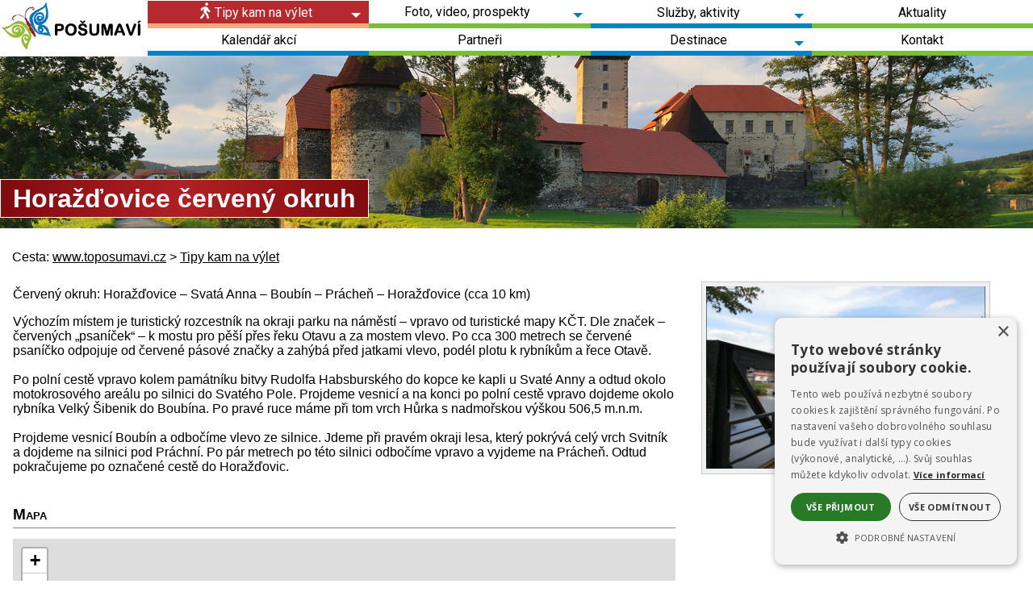

--- FILE ---
content_type: text/html
request_url: https://www.toposumavi.cz/posumavi/fr.asp?tab=venkov21RPO&id=920&burl=&pt=TT
body_size: 7588
content:
<!DOCTYPE html>
<html lang="cs">
<head>
<title>DESTINACE POŠUMAVÍ | Horažďovice červený okruh</title>
<meta http-equiv="Content-Type" content="text/html; charset=windows-1250" />
<meta name="keywords" content="destinace, turistika, Klatovsko, Sušicko, Horažďovicko" />
<meta name="description" content="Podpora cestovního ruchu v regionu Klatovsko, Sušicko. Tipy na výlety, foto, video, prospekty." />
<meta name="author" content="SumavaNet.CZ" />
<meta name="distribution" content="global" />
<meta name="resource-type" content="document" />
<meta name="audience" content="alle, all" />
<meta name="rating" content="general" />
<meta name="revisit" content="5 days" />
<meta name="revisit-after" content="5 days" />
<meta name="robots" content="index, follow, all" />
<meta name="robots" content="all" />
<meta name="robots" content="index" />

<link href='https://fonts.googleapis.com/css?family=Roboto:r,b,i,bi|Open+Sans:r,b,i,bi&subset=latin,latin-ext' rel='stylesheet' type='text/css' />
<link href="/fonts/font-awesome/css/font-awesome.min.css" rel="stylesheet" type="text/css" media="all">
<link href="/fonts/font-awesome-5_5/css/all.css" rel="stylesheet" type="text/css" media="all">

<!-- Framework's css -->
<link href="portal.css?dt=1288" rel="stylesheet" type="text/css" media="all">
<link href="menu.css?dt=1288" rel="stylesheet" type="text/css" media="all">
<link href="kostra.css?dt=1288" rel="stylesheet" type="text/css" media="all">

<link href="rsmenu.css?dt=1288" rel="stylesheet" type="text/css" />
<link href="/css/google-search.css?dt=1288" rel="stylesheet" type="text/css" media="all">
<link href="/css/fotogalerie-general.css?dt=1288" rel="stylesheet" type="text/css" media="all">
<link href="obsahy.css?dt=1288" rel="stylesheet" type="text/css" media="all">
<link href="akce.css?dt=1288" rel="stylesheet" type="text/css" media="all">
<link href="vitem.css?dt=1288" rel="stylesheet" type="text/css" />
<link href="barvy.css?dt=1288" rel="stylesheet" type="text/css" media="all">
<link href="/css/flags/flag-icon.css?dt=1288" rel="stylesheet" type="text/css" media="all">

<link rel="stylesheet" type="text/css" href="fotogalerie.css?dt=1288" />
<link href="tisk.css?dt=1288" rel="stylesheet" type="text/css" media="print" />

<link rel="apple-touch-icon" sizes="180x180" href="icon/apple-touch-icon.png">
<link rel="icon" type="image/png" sizes="32x32" href="icon/favicon-32x32.png">
<link rel="icon" type="image/png" sizes="16x16" href="icon/favicon-16x16.png">
<link rel="manifest" href="icon/manifest.json">
<link rel="mask-icon" href="icon/safari-pinned-tab.svg" color="#5bbad5">
<link rel="shortcut icon" href="icon/favicon.ico">
<meta name="msapplication-config" content="icon/browserconfig.xml">


<!-- Google + Cookies Consent -->

<script>
    window.dataLayer = window.dataLayer || [];
    function gtag() {
			dataLayer.push(arguments);
    }
    gtag("consent", "default", {
        ad_storage: "denied",
        analytics_storage: "denied",
        ad_user_data: "denied",  
        ad_personalization: "denied",
        wait_for_update: 500
    });
    gtag("set", "ads_data_redaction", true);
</script>
<script type="text/javascript" charset="UTF-8" data-cs-lang="cs"  src="//cdn.cookie-script.com/s/626edbb51ab59b91ba272434225e209c.js"></script><link href="/css/cookieconsent.css?dt=1288" rel="stylesheet" type="text/css" media="all">
<!-- Global site tag (gtag.js) - Google Analytics -->
<script async src="https://www.googletagmanager.com/gtag/js?id=UA-54420714-51"></script>
<script>
  window.dataLayer = window.dataLayer || [];
  function gtag(){dataLayer.push(arguments);}
  gtag('js', new Date());
  gtag('config', 'UA-54420714-51', {cookie_flags: 'SameSite=None;Secure'});
	gtag('config', 'G-N1S4TNGMZ8', {cookie_flags: 'SameSite=None;Secure'});
</script>


<meta name="google-site-verification" content="nsTDE4_3lkLizeoCSncGw_iNBmh0fzHFSOyoDLMKSTE" />
<meta name="facebook-domain-verification" content="xmp0har5m83hn07yur4rj03m5bij56" />
<script src="/jquery/jquery.min.js" type="text/javascript"></script>
<script src="/jscripts/jquery-ui.min.js"></script> 

<!-- Flexslider -->
<link href="flexslider.css?dt=1288" rel="stylesheet" type="text/css" media="all">
<script src="/jscripts/flexslider/jquery.flexslider-min.js"></script> 
<script type="text/javascript">
  $(window).load(function() {
    $('.flexslider').flexslider();
  });
</script>

<!-- touch -->
<script type="text/javascript">
	if (!("ontouchstart" in document.documentElement)) {
		document.documentElement.className += " touch-no";
	}
	else {
		document.documentElement.className += " touch-yes";
		}
</script>
<link href="touchmenu.css" rel="stylesheet" type="text/css" />


<!-- Menu -->
<!--<script type="text/javascript" src="rsmenu.js"></script>-->
<script type="text/javascript" src="rspmenuintro.js"></script>
<script type="text/javascript" src="rsmenu19.js"></script>
<script type="text/javascript" src="rpsmenu.js"></script>
<script type="text/javascript" src="menu19.js"></script>


<meta name="referrer" content="origin" />

<link rel="stylesheet" href="/fancybox/source/jquery.fancybox.css?v=2.1.15" type="text/css" media="screen" />
<script type="text/javascript" src="/fancybox/source/jquery.fancybox.pack.js?v=2.1.15"></script>


<!-- Responsive -->
<meta name="viewport" content="width=device-width, initial-scale=1.0, maximum-scale=1.0, user-scalable=no">
<link href="mediaqueries.css?dt=1288" rel="stylesheet" type="text/css" media="all">


</head>

<body>

<h1>HORAŽĎOVICE ČERVENÝ OKRUH | Destinace Pošumaví</h1>

<div id="mobnav"></div>


<div id="fb-root"></div>
<script>(function(d, s, id) {
  var js, fjs = d.getElementsByTagName(s)[0];
  if (d.getElementById(id)) return;
  js = d.createElement(s); js.id = id;
  js.src = "//connect.facebook.net/cs_CZ/sdk.js#xfbml=1&version=v2.8&appId=238471622844333";
  fjs.parentNode.insertBefore(js, fjs);
}(document, 'script', 'facebook-jssdk'));</script>



<div id="podbody" class="pgkt-tt pglng-cz">
<a name="page_top"></a>

<!-- PAGE HEADER -->

<div class="grid row-pageheader">
<header role="banner" id="header" class="clnr">
		
<nav role="navigation" id="topnav" class="clnr">
<div id='rsmenu_kotva'><div id='rsmenu'><ul  class='level1' id='menu30_root' ><div class="menu-rbox"><div class="inn"><div class="socsite-obal"><div class="socsite-obal2"><div class="socsite coloured"><div class="sic"><a class="sociko-cz flag-icon flag-icon-cz" href="." aria-label="CZ" ><span><em>CZ</em></span></a></div><div class="sic"><a class="sociko-de flag-icon flag-icon-de" href="default.asp?lng=de" aria-label="DE" ><span><em>DE</em></span></a></div><div class="sociko-cr"><span></span></div><div class="sic"><a class="sociko-facebook" href="https://www.facebook.com/posumavi/" aria-label="Facebook" ><span class="fab fa-facebook-f"><em>Facebook</em></span></a></div></div></div></div></div></div><div class="menu-lbox"> <li class='has-sub active rsm-nor mit_TT'><a href='turistickecile.asp' class='norm zvol'><span>Tipy kam na výlet</span></a>  <ul class='level2' id ='menu30_TT' >   <li class='rsm-nor mit_TTPA'><a href='pamatky.asp' class='norm'><span>Památky</span></a></li>   <li class='rsm-nor mit_TTPR'><a href='priroda.asp' class='norm'><span>Příroda</span></a></li>   <li class='rsm-nor mit_TTKU'><a href='kultura.asp' class='norm'><span>Kultura, muzea, galerie</span></a></li>   <li class='rsm-nor mit_TTSP'><a href='sport.asp' class='norm'><span>Sport</span></a></li>   <li class='rsm-nor mit_TTTR'><a href='trasy.asp' class='norm'><span>Doporučené trasy</span></a></li>   <li class='rsm-nor mit_TTIC'><a href='infocentra.asp' class='norm'><span>Infocentra</span></a></li>   <li class='rsm-nor mit_TTOB'><a href='obce.asp' class='norm'><span>Obce</span></a></li>   <li class='last rsm-nor mit_TTMA'><a href='turistickecile.asp' class='norm'><span>Na mapě i abecedně</span></a></li>  </ul></li> <li class='has-sub rsm-nor mit_FO'><a href='fotogalerie.asp' class='norm'><span>Foto, video, prospekty</span></a>  <ul class='level2' id ='menu30_FO' >   <li class='rsm-nor mit_FOFO'><a href='fotogalerie.asp' class='norm'><span>Fotogalerie</span></a></li>   <li class='rsm-nor mit_FOVI'><a href='videogalerie.asp' class='norm'><span>Video</span></a></li>   <li class='rsm-nor mit_FOXP'><a href='virtualniprohlidky.asp' class='norm'><span>Panorama 360°</span></a></li>   <li class='rsm-nor mit_FOBR'><a href='prospekty.asp' class='norm'><span>Brožurky, mapky, letáky</span></a></li>   <li class='rsm-nor mit_FOPO'><a href='poznavacka.asp' class='norm'><span>Poznávačka</span></a></li>   <li class='last rsm-nor mit_FOPV'><a href='povesti.asp' class='norm'><span>Pověsti</span></a></li>  </ul></li> <li class='has-sub rsm-nor mit_SL'><a href='#' class='norm'><span>Služby, aktivity</span></a>  <ul class='level2' id ='menu30_SL' >   <li class='rsm-nor mit_SLZA'><a href='zazitky.asp' class='norm'><span>Zážitky</span></a></li>   <li class='rsm-nor mit_SLUB'><a href='ubytovani.asp' class='norm'><span>Ubytování, stravování</span></a></li>   <li class='rsm-nor mit_SLRV'><a href='regionalnivyrobky.asp' class='norm'><span>Regionální výrobky</span></a></li>   <li class='rsm-nor mit_SLPO'><a href='sluzby-pobyty.asp' class='norm'><span>Pobyty s programem v Pošumaví</span></a></li>   <li class='last rsm-nor mit_SLEX'><a href='externisluzby.asp' class='norm'><span>Ostatní externí služby</span></a></li>  </ul></li> <li class='rsm-nor mit_AK'><a href='aktuality.asp' class='norm'><span>Aktuality</span></a></li> <li class='rsm-nor mit_AC'><a href='akce.asp' class='norm'><span>Kalendář akcí</span></a></li> <li class='rsm-nor mit_PA'><a href='partneri.asp' class='norm'><span>Partneři</span></a></li> <li class='has-sub rsm-nor mit_DM'><a href='administrativa.asp' class='norm'><span>Destinace</span></a>  <ul class='level2' id ='menu30_DM' >   <li class='rsm-nor mit_DMON'><a href='onas.asp' class='norm'><span>O turistické destinaci Pošumaví</span></a></li>   <li class='rsm-nor mit_DMD6'><a href='novinky.asp' class='norm'><span>Novinky pro partnery</span></a></li>   <li class='rsm-nor mit_DMD1'><a href='zapisy.asp' class='norm'><span>Zápisy</span></a></li>   <li class='rsm-nor mit_DMD2'><a href='stanovy.asp' class='norm'><span>Stanovy</span></a></li>   <li class='rsm-nor mit_DMD3'><a href='dokumenty.asp' class='norm'><span>Dokumenty</span></a></li>   <li class='rsm-nor mit_DMD4'><a href='rozvojovestrategie.asp' class='norm'><span>Rozvojové strategie</span></a></li>   <li class='last rsm-nor mit_DMD5'><a href='projekty.asp' class='norm'><span>Realizované projekty</span></a></li>  </ul></li> <li class='last rsm-nor mit_KO'><a href='kontakt.asp' class='norm'><span>Kontakt</span></a></li></div></ul>
</div></div>
</nav>

<div id="vlaj"><div class="inn"><a href="default.asp?lng=cz" class='zvol' id="cz"  title="Česky"><span>CZ</span></a><a href="default.asp?lng=de" class='nezvol' id="de"  title="Německy"><span>DE</span></a></div></div>

   
<div id="logo"><a href="default.asp" title="Destinace Pošumaví"><img src="images/logo200.png" alt="Destinace Pošumaví - Home"></a></div>

<!-- header-right-->
<div id="header-right">
<!-- horni ovladani-->
<div id="horniovladani"><h2 class="hidden">Horní ovládání</h2><ul><li><a href="."><i class="fa fa-home" aria-hidden="true"></i><span>Titulní stránka</span></a></li><li><a href="mapa.asp" accesskey="3"><i class="fa fa-sitemap" aria-hidden="true"></i><span>Mapa stránek</span></a></li><li><a href="javascript:print('')"><i class="fa fa-print" aria-hidden="true"></i><span>Vytisknout</span></a></li></ul></div>
<!-- Vyhledavani -->
<!--
<div id="search">
    <h3 class="obsnadpis"><span>Vyhledávání</span></h3>
		<div class="gsearchbox">
		<script async src="https://cse.google.com/cse.js?cx=004569894456134286509:olnpsxhd-zo"></script>
		<div class="gcse-search"></div>
		</div>
</div>
-->
<!-- konec - Vyhledavani -->
</div>
<!-- konec - header-right-->




</header>
</div>




<div class="grid row-headerfoto">
   <section class="headerfoto">
			<div class="headernadpis"><span class="obal"><span class="obal2">Horažďovice červený okruh</span></span></div>
   </section>
</div>



<div class="grid grid-pad row-bread">
<div class='breadcrump'>Cesta: <span class='bcitem'><a href='default.asp'>www.toposumavi.cz</a></span> &gt; <a href='turistickecile.asp'><span>Tipy kam na výlet</span></a></div>
</div>

<!------------------------------- obsah stránky ---------------------------------->

<div class="grid grid-pad row-main">
<main role="main" class="container"> 

<section id="portmain" class="nospace clnr">

		
        
    <!-- obsahový sloupec -->
		
    <div class="col-2-3 art-middle clnr" id="port-middle"><article>
    <h3 class="obsnadpis"><span>Horažďovice červený okruh</span></h3><section id='hornitext' class='hornitexty'><div class='textbox'><p> Červený okruh: Horažďovice – Svatá Anna – Boubín – Prácheň – Horažďovice (cca 10 km) <br /></p>Výchozím místem je turistický rozcestník na okraji parku na náměstí – vpravo od turistické mapy KČT. Dle značek – červených „psaníček“ – k mostu pro pěší přes řeku Otavu a za mostem vlevo. Po cca 300 metrech se červené psaníčko odpojuje od červené pásové značky a zahýbá před jatkami vlevo, podél plotu k rybníkům a řece Otavě. <br /><br />Po polní cestě vpravo kolem památníku bitvy Rudolfa Habsburského do kopce ke kapli u Svaté Anny a odtud okolo motokrosového areálu po silnici do Svatého Pole. Projdeme vesnicí a na konci po polní cestě vpravo dojdeme okolo rybníka Velký Šibenik do Boubína. Po pravé ruce máme při tom vrch Hůrka s nadmořskou výškou 506,5 m.n.m. <br /><br />Projdeme vesnicí Boubín a odbočíme vlevo ze silnice. Jdeme při pravém okraji lesa, který pokrývá celý vrch Svitník a dojdeme na silnici pod Práchní. Po pár metrech po této silnici odbočíme vpravo a vyjdeme na Prácheň. Odtud pokračujeme po označené cestě do Horažďovic.</div></section><br clear='all' /><div class='getmap'><h5>Mapa</h5><div class='mapvyrez'><div class='inn'><iframe src="/mapy/rmapa.asp?api=1&amp;control=2&amp;mtyp=C&amp;xs=49.3209981&amp;ys=13.7000932&amp;marker=1&amp;bmt=_blank" width='100%' height='450' frameborder="0"></iframe></div></div></div><div class="clnr-bottom clnr"></div><div id='bloknavrat' class="button"><span><a href='javascript:history.go(-1);' class='navrat'>Návrat na předchozí stránku</a></span></div>
<article>
</div>
<!-- konec obsahového sloupce --->

<!-- pravý sloupec ---> 
<div class="col-1-3" id="port-right"><aside><div class="ftg_item"><div class="ftg_img"><a href="/rpo/user/horazdovice/trasy/stezka1.jpg"  class="fancybox" rel="group" data-fancybox="gallery"><img src="/rpo/user/horazdovice/trasy/stezka1.jpg" alt="" /></a></div></div>
</aside></div>     
<!-- konec pravého sloupec --->
        
</section> <!-- portmain -->


<script type="text/javascript">
	$(document).ready(function() {
		$(".fancybox").fancybox();
	});
</script>

<script type="text/javascript">
$(document).ready(function() {
	$(".various").fancybox({
		maxWidth	: 960,
		maxHeight	: 960,
		fitToView	: false,
		width			: '100%',
		height		: '100%',
		autoSize	: false,
		closeClick: false,
		openEffect	: 'none',
		closeEffect	: 'none'
	});
});
</script>

<div class="clnr"></div>
</main>
</div> <!-- row-main -->



<!-- FOOTER -->
<div class="grid-obal grid-obal-pagefooter">
<div class="grid grid-pad row-pagefooter">
  <footer role="contentinfo" class="page-footer clnr"> 
    <!-- BLOCK 1 -->
    <div class="col-1-4">
			<h4 class="footer_title"><span>Kontakty                                                                                                                                                                                                                                                  </span></h4>Plánická 174, 339 01 Klatovy<br /><p>Tel.: 774 411 096, 608 405 292<br /></p><div class="socsite-obal"><div class="socsite-obal2"><ul class="socsite coloured"><li><a class="sociko-facebook" href="https://www.facebook.com/posumavi/" aria-label="Facebook" ><span class="fab fa-facebook-f"><em>Facebook</em></span></a></li></ul></div></div>			
    </div>
    <!-- BLOCK 2 -->
    <div class="col-1-4">
			<h4 class="footer_title"><span>Rychlé odkazy                                                                                                                                                                                                                                             </span></h4><a href="kontakt.asp">Kontakty a infocentra</a><p><a href="http://www.masposumavi.cz/modules/mapy/poi.php?lang=cs&amp;web=posumavi_&amp;active=5" target="_blank"><img src="/prachenskoaposumavi/user/mix/mapa-icon.gif" alt="" width="257" height="80" /></a>&nbsp;</p>			
    </div>
    <!-- BLOCK 3 -->
    <div class="col-1-4">
			<div style="margin-top: 30px; text-align: center;">
<a href="http://www.turisturaj.cz"><img src="/posumavi/user/2022/tr-logo-big.png" alt="" width="90%" /></a>
</div>
<div style="text-align: center;">
<a href="https://www.visitczechia.com/en-us" target="_blank"><img src="/posumavi/user/loga400/visit_czechia.gif" alt="" width="286" height="139" /></a>
</div>			
    </div>
    <!-- BLOCK 4 -->
    <div class="col-1-4">
			<div><a href="http://www.kr-plzensky.cz"><img src="/prachenskoaposumavi/user/loga-400/logo_kraj_pk_white2024.png" alt="" width="250" height="125" /></a></div>
<div style="margin-top: 17px;"><a href="https://www.kudyznudy.cz/?utm_source=kzn&amp;utm_medium=partneri_kzn&amp;utm_campaign=banner" title="Kudyznudy.cz - tipy na výlet"> <img src="https://www.kudyznudy.cz/App_Themes/KzN/CSS/images/svg/logo.svg" width="150" height="64" border="0" alt="Kudyznudy.cz - tipy na výlet" style="width: 90%;margin-left: 5px;max-width: 240px;" /> </a>
</div>
			
    </div>
  </footer>
</div>
</div>

<!-- copyright -->
<div class="grid-obal grid-obal-webdesign">
<div class="grid grid-pad row-webdesign">
<div id="copyright">
<div id="webdesign">Webdesign &amp; hosting: <a href="http://www.sumavanet.cz">ŠumavaNet.CZ</a></div>

<div id="sumavanet">

</div>
</div>
</div>
</div>

<div id="counter">

<script type="text/javascript" src="https://c.seznam.cz/js/rc.js"></script>
<script>
  var retargetingConf = {
    rtgId: 1412412
  };
  if (window.rc && window.rc.retargetingHit) {
    window.rc.retargetingHit(retargetingConf);
  }
</script>


<!-- Facebook Pixel Code -->
<script nonce="iwaBRbrs">
!function(f,b,e,v,n,t,s){if(f.fbq)return;n=f.fbq=function(){n.callMethod?
n.callMethod.apply(n,arguments):n.queue.push(arguments)};if(!f._fbq)f._fbq=n;
n.push=n;n.loaded=!0;n.version='2.0';n.queue=[];t=b.createElement(e);t.async=!0;
t.src=v;s=b.getElementsByTagName(e)[0];s.parentNode.insertBefore(t,s)}(window,
document,'script','https://connect.facebook.net/en_US/fbevents.js');

fbq('init', '2505173629624956');
fbq('set','agent','tmgoogletagmanager', '2505173629624956');
fbq('track', "PageView");
</script>
<noscript><img height="1" width="1" style="display:none"
src="https://www.facebook.com/tr?id=2505173629624956&ev=PageView&noscript=1"
/></noscript>
<!-- End Facebook Pixel Code -->



</div>


</div><!-- konec podbody --> 
<!-- -------------------------------------------------------------------------------------------------- --> 
<script>
// When the user scrolls down 80px from the top of the document, resize the navbar's padding and the logo's font size
window.onscroll = function() {scrollFunction()};

function scrollFunction() {
  if (document.body.scrollTop > 80 || document.documentElement.scrollTop > 80) {
   
	$( ".row-pageheader" ).addClass( "schrinked" );
  } else {
   
	$( ".row-pageheader" ).removeClass( "schrinked" );
  }
}
</script>

</body>
</html>


--- FILE ---
content_type: text/html
request_url: https://www.toposumavi.cz/mapy/rmapa.asp?api=1&control=2&mtyp=C&xs=49.3209981&ys=13.7000932&marker=1&bmt=_blank
body_size: 2918
content:


<!DOCTYPE html PUBLIC "-//W3C//DTD XHTML 1.0 Transitional//EN" "http://www.w3.org/TR/xhtml1/DTD/xhtml1-transitional.dtd">
<html xmlns="http://www.w3.org/1999/xhtml" xml:lang="cs" lang="cs">
<head>
<meta http-equiv="Content-Type" content="text/html; charset=windows-1250" />
<title>Interaktivní mapa</title>
<meta name="author" content="SumavaNet.CZ" />
<meta name="referrer" content="origin" />


<link rel="stylesheet" href="/mapy/leaflet/leaflet.css" crossorigin="" />
<script src="/mapy/leaflet/leaflet.js" crossorigin=""></script>
	
<link rel="stylesheet" type="text/css" href="/mapy/css/rmapatab25.css?dt=1288" />
	
</head>

<body style="padding:0; margin:0;" class="smaps25 leaf25 maplng-cz">
	


<div id="m" style="width: 100%;height: 100vh;"></div>



<script type="text/javascript">

const API_KEY = 'oc0Dyqj1NU6UXGD-_wc8F1tL5rMlo90sED_h5ZLIoNY';

/*
We create the map and set its initial coordinates and zoom.
See https://leafletjs.com/reference.html#map
*/
const map = L.map('m').setView([49.3209981, 13.7000932], 13);


var elevation_options = {

    // Default chart colors: theme lime-theme, magenta-theme, ...
    theme: "lime-theme",

    // Chart container outside/inside map container
    detached: true,

    // if (detached), the elevation chart container
    elevationDiv: "#elevation-div",

    // if (!detached) autohide chart profile on chart mouseleave
    autohide: false,

    // if (!detached) initial state of chart profile control
    collapsed: false,
    
    // if (!detached) control position on one of map corners
    position: "topright",
    
    // Toggle close icon visibility
    closeBtn: true,

    // Autoupdate map center on chart mouseover.
    followMarker: true,

    // Autoupdate map bounds on chart update.
    autofitBounds: true,

    // Chart distance/elevation units.
    imperial: false,

    // [Lat, Long] vs [Long, Lat] points. (leaflet default: [Lat, Long])
    reverseCoords: false,

    // Acceleration chart profile: true || "summary" || "disabled" || false
    acceleration: false,

    // Slope chart profile: true || "summary" || "disabled" || false
    slope: false,

    // Speed chart profile: true || "summary" || "disabled" || false
    speed: false,

    // Altitude chart profile: true || "summary" || "disabled" || false
    altitude: true,

    // Display time info: true || "summary" || false
    time: true,

    // Display distance info: true || "summary" || false
    distance: true,

    // Summary track info style: "inline" || "multiline" || false
    summary: false,

    // Download link: "link" || false || "modal"
    downloadLink: false,

    // Toggle chart ruler filter
    ruler: true,

    // Toggle chart legend filter
    legend: true,

    // Toggle "leaflet-almostover" integration
    almostOver: true,

    // Toggle "leaflet-distance-markers" integration
    distanceMarkers: false,

    // Toggle "leaflet-edgescale" integration
    edgeScale: false,
    
    // Toggle "leaflet-hotline" integration
    hotline: true,

    // Display track datetimes: true || false
    timestamps: false,

    // Display track waypoints: true || "markers" || "dots" || false
    waypoints: true,

    // Toggle custom waypoint icons: true || { associative array of <sym> tags } || false
    wptIcons: {
      '': L.divIcon({
        className: 'elevation-waypoint-marker',
        html: '<i class="elevation-waypoint-icon"></i>',
        iconSize: [30, 30],
        iconAnchor: [8, 30],
      }),
    },

    // Toggle waypoint labels: true || "markers" || "dots" || false
    wptLabels: true,

    // Render chart profiles as Canvas or SVG Paths
    preferCanvas: true,

  };
  


/*
Then we add a raster tile layer with REST API Mapy.cz tiles
See https://leafletjs.com/reference.html#tilelayer
*/
L.tileLayer(`https://api.mapy.cz/v1/maptiles/outdoor/256/{z}/{x}/{y}?apikey=${API_KEY}`, {
  minZoom: 0,
  maxZoom: 19,
  attribution: `<a href="https://api.mapy.cz/copyright" target="_blank">&copy; Seznam.cz a.s. a další</a>`,
}).addTo(map);


// Prázdné pole pro všechny skupiny markerů
var allMarkerGroups = [];


var markerIcon = L.icon({
  iconUrl: '/mapy/icon/arrow.png', 	// Cesta k obrázku
  iconSize: [54, 46], 												// Rozměry obrázku [šířka, výška]
  iconAnchor: [2, 44] 												// Bod ukotvení markeru [x, y]
});

// Přidání markeru na mapu
var marker = L.marker([49.3209981, 13.7000932], { icon: markerIcon }).addTo(map);


/* 
Logo seznam.cz - map control - that shows a clickable logo. 
*/
const LogoControl = L.Control.extend({
  options: {
    position: 'bottomleft',
  },

  onAdd: function (map) {
    const container = L.DomUtil.create('div');
    const link = L.DomUtil.create('a', '', container);

    link.setAttribute('href', 'http://mapy.cz/');
    link.setAttribute('target', '_blank');
    link.innerHTML = '<img src="https://api.mapy.cz/img/api/logo.svg" />';
    L.DomEvent.disableClickPropagation(link);

    return container;
  },
});

// finally we add our LogoControl to the map
new LogoControl().addTo(map);



// vypnene zommování myší (AI)
map.scrollWheelZoom.disable();
// zoomování s CTRL
// 3. Vlastní obsluha kolečka s podmínkou na Ctrl
map.getContainer().addEventListener("wheel", function (e) {
  if (e.ctrlKey) {
    e.preventDefault();
    const delta = Math.sign(e.deltaY);
    const zoom = map.getZoom();
    map.setZoom(zoom - delta);
  } else {
    showZoomHint();
  }
}, { passive: false });

// 4. Zobrazení krátké hlášky "Podržte Ctrl..."
function showZoomHint() {
  // Pokud už hláška existuje, nic nedělej
  if (document.getElementById("zoom-hint")) return;

  const hint = document.createElement("div");
  hint.id = "zoom-hint";
  hint.innerHTML = "<center><strong>ZOOM</strong><br>Ctrl + kolečko myši / Strg + Mausrad / CTRL + mouse wheel<center>";
  hint.style.position = "fixed";
  hint.style.top = "30px";
  hint.style.left = "50%";
  hint.style.transform = "translateX(-50%)";
  hint.style.padding = "10px 16px";
  hint.style.background = "rgba(0,0,0,0.55)";
  hint.style.color = "white";
  hint.style.fontSize = "18px";
  hint.style.fontFamily = "Arial, sans-serif";
  hint.style.borderRadius = "6px";
  hint.style.zIndex = "9999";
  hint.style.pointerEvents = "none";
  document.body.appendChild(hint);

  setTimeout(() => {
    hint.remove();
  }, 2000);
}

</script></body></html>

--- FILE ---
content_type: text/css
request_url: https://www.toposumavi.cz/posumavi/portal.css?dt=1288
body_size: 2444
content:
html{
	overflow-x:hidden; overflow-y:scroll;
	}
	
body{
	margin:0; padding:0; font-size:100%; text-align:left;
	}

h1, .hidden {
	width: 1px;
	overflow: hidden;
	position: absolute;
	left: 0px;
	top: -10000px;
}

#podbody {
	font-size: 100%;
}

#bloknavrat {
	clear: left;
}

#bloknavrat {
	margin-top: 1.1em;
}

/* ---- Elementy HTML 5 --------*/

main, nav, section, footer, header, address, article, aside, figcaption, figure {
	display:block;
	margin:0; 
	padding:0;
}

/* -- cleaner --- */

.clnr::before, 
.clnr::after{display:table; content:"";}
.clnr::after{clear:both;}

a {
	text-decoration:none; 
	outline:none;
}

#portmain a {
		text-decoration:underline; 	
}

#portmain img {
	margin:0; 
	padding:0; 
	width:auto; 
	max-width:100%; 
	height:auto; 
	border:none; 
}

.art-middle p {
	padding-top: 0;
	margin-top: 0;
}
.oramovat {
	padding:4px; border:1px solid; box-sizing:border-box;
}

section {
	clear:both;
}

#port-middle {
	margin-left: 0;
	
	padding-top: 10px;
/*	padding-right: 10px;
	padding-left: 10px;*/
	padding-bottom: 10px;
	
}

#firstblock {
	margin-left: 0;
}


/* ------ Fonts -------*/
body, button, input{
	-webkit-font-smoothing:antialiased;
	-moz-osx-font-smoothing:grayscale;
	-moz-font-smoothing:antialiased;
	font-smoothing:antialiased;
	text-rendering:optimizeLegibility;
}

body, h3, h4, h5, h6 {font-weight:400;}

strong {font-weight:700;}

body{font-family:"OpenSansRegular", Arial, Helvetica, sans-serif;}

h3, h4, h5, h6 {
	font-family: "OpenSansRegular", Arial, Helvetica, sans-serif;
	font-variant: small-caps;
	font-weight:bold !important;
	}

#topnav #rsmenu {
	font-family: "Roboto", Arial, Helvetica, sans-serif;
	
	/*text-transform: uppercase;*/
	}

.flex-caption span.obal {
	font-family:"Roboto", Arial, Helvetica, sans-serif;}

.art-middle .vypis .vtitle, #port-right .vypis .vtitle  {
	font-family:"Roboto", Arial, Helvetica, sans-serif;}

/* ------- Řádky -------*/

.row-pageheader {
}

.row-slider {
}

.row-main {
}

.grid-obal-pagefooter {
	border-bottom: 1px solid silver;
	z-index: 99;
	position: relative;
	border-top-width: 1px;
	border-top-style: solid;
	border-top-color: #FFFFFF;
}

.grid-obal-webdesign {
	border-top:1px solid;
	z-index: 99;
	position: relative;
}


/* ------- Nadpisy ------*/

h3, h4, h5, h6 {
	margin:0 0 0.7em 0; 
	font-weight:normal; 
	line-height:normal; 
}

h3 {font-size:1.6em;}
h4 {font-size:1.4em;}
h5, h6 {font-size:1.2em;}

h3, h4, h5, h6 {
	display:block; 
	position:relative; 
	padding-bottom:5px; 
	border-bottom:1px solid;
}

h3::before, h4::before, h5::before, h6::before{
}

h3::after, h4::after, h5::after, h6::after {
	display:block; 
	position:absolute; bottom:-10px; left:0; 
	width:29px; height:8px; content:"";
}



/* -------- Header ------*/
#header{
	position:relative;
	
	background-position: right -1px;
	background-repeat: no-repeat;

}
#header #logo{float:left;}

#header #header-right {
position: absolute;
top: 0px;
right: 0px;
width: 130px;
}


#search{
    position: absolute;
    top: 30px;
    right: 5px;
width: 203px;
    background-image: none;
    border-bottom-style: none;
}



#cse-search-box [name="q"] {
    background-image: url(images/navrh6_05.gif) !important;
    width: 170px !important;
    height: 19px !important;
    margin: 0px !important;
    padding: 3px !important;
    border: none !important;
    float: left;
}
#cse-search-box [name="sa"] {
    margin: 0px;
    background-image: url(images/navrh6_07.gif);
    height: 25px;
    width: 26px;
    display: block;
   
    cursor: hand;
    line-height: 2px;
    text-align: center;
    border: none;
    font-size: 1px;
    color: #a0a0a0;
    padding-top: 10px;
}

#horniovladani {
    font-size: 120%;
    position: absolute;
    top: 7px;
    z-index: 40;
    height: 10px;
    margin-left: 0px;
    right: 2px;
    z-index: 10;
}
#horniovladani ul {
    margin: 0px;
    padding: 0px;
    list-style-image: none;
    list-style-type: none;
}
#horniovladani li {
    padding: 0px;
    list-style-image: none;
    list-style-type: none;
    float: left;
    margin: 0px;
    display: inline;
}
#horniovladani li a {
    color: #747474;
   
    text-decoration: underline;
    text-align: center;
    margin: 0px;
    padding: 0px;
    line-height: 10px;
   
    display: block;
    float: left;
    text-transform: uppercase;
	padding-left: 15px;
	padding-right: 3px;
   
}

#horniovladani span {
    color: #000000;
    display: block;
    padding-right: 4px;
    padding-left: 4px;
	display: none;
}



.fa-home::before {

    content: "\f015";

}
.fa-print::before {
    content: "\f02f";
}
.fa-sitemap::before {
    content: "\f0e8";
}

/* ------- Main -------*/

#portmain {
    position: relative;
    margin: 0.4em 0 1.3em 0;
    clear: both;
    z-index: 99;
    padding-bottom: 1em;
   /* background: rgba(245, 243, 239, 0.7);*/
    border: 1px solid #FFFFFF;
}

#portmain section{
	margin-bottom: 1.3em;
	margin-top: 1.0em;
}  

#portmain section.nospace {
	margin-bottom:0;
}


#portmain .col-1-1.onecol article {
	width: 100%;
	margin: 0px auto;
}

/* ----- Pravý sloupec ---- */

#port-right {
	padding: 1.2em 15px 15px 0px;
	
}	

/* ----- Pagefooter navigace ----- */

.footer_nav {}

.footer_nav ul li {
	margin-top:12px; 
	padding-top:12px; 
	border-top:1px solid;
}
	
.footer_nav ul li:first-child {
	margin-top:0; 
	padding-top:0; 
	border-top:none;
}

/* ------- Pagefooter ------*/

.page-footer{padding:2em 0; }/* zmeneno */

.page-footer .footer_title{margin:0 0 2em 0; font-size:1em; font-weight:bold; text-transform:uppercase;}
.page-footer .footer_title span{padding-bottom:0.5em; border-bottom:3px solid;}

.page-footer .footer_gallery.spacing li{margin-bottom:15px;}

.page-footer .footer_gallery img {
    opacity: 0.7;
}

.page-footer .footer_gallery img:hover {
    opacity: 1;
}
.page-footer .socsiste li, .p-footer .socsite div{margin-right:8px;}

.page-footer .nav.inline li{margin:0 8px 5px 0; padding:0 0 0 15px;}
.page-footer .nav.inline li:last-child{border-right:0;}

.page-footer .testimonial{margin-top:0;}

.page-footer nav ul {margin:0; padding:0; list-style:none;} 

.page-footer h3, .page-footer h4, .page-footer h5, .page-footer h6 {
	border-bottom: none;
}

.page-footer h3::after, .page-footer h4::after, .page-footer h5::after, .page-footer h6::after {
	display:none; 
}

/* ---- menu ve footer - zobrazime pouze 2 level --- */

.page-footer .footer_nav ul.level1 > li > a {
	display: none;
}

/* --- COPYRIGHT ---- */

#copyright {font-size:.90em; padding-top: 1em; padding-bottom: 3em;}
#copyright p{margin:0; padding:0;}

#copyright #sumavanet {
}

#sumavanet a {
}

#webdesign {
	float: right;
}
#webdesign a {

}
/* --- specifické pro práchensko a pootavi ---- */

#dolnitexttext {
	background-position: right 0px;
background-color: white;
padding-left: 10px;

}

--- FILE ---
content_type: text/css
request_url: https://www.toposumavi.cz/posumavi/menu.css?dt=1288
body_size: 2042
content:
#topnav {
	padding:0px 0px 0px 0px;
	word-wrap:normal;
	margin-top: 119px;
	
	
	



}


#topnav #rsmenu,
#topnav #rsmenu ul,
#topnav #rsmenu ul li,
#topnav #rsmenu ul li a,
#topnav #rsmenu #menu-button {
  margin: 0;
  padding: 0;
  border: 0;
  list-style: none;
  line-height: 1;
  display: block;
  position: relative;
  -webkit-box-sizing: border-box;
  -moz-box-sizing: border-box;
  box-sizing: border-box;
  z-index: 400;
}

#topnav  {
}


#topnav #rsmenu {
	display: block;
}

#topnav #rsmenu #menu30_root .menu-rbox {
	display: none;
}
	
#topnav #rsmenu:after,
#topnav #rsmenu > ul:after {
  content: ".";
  display: block;
  clear: both;
  visibility: hidden;
  line-height: 0;
  height: 0;
}

#topnav #rsmenu #menu-button {
  display: none;
}

#topnav #rsmenu {
  width: auto; 
 
}

#topnav #rsmenu > ul {
	
  /* HACK - mezera mezi li v inline - block */
font-size: 0;
}

#topnav #rsmenu > ul .menu-lbox {
	  /*background-image: url(images/prekr_03.gif);
	background-repeat: no-repeat;
	background-position: right bottom;
	*/
}
  /* 
#topnav #rsmenu > ul .menu-lbox:after {
   background-color: #78bf33;
display: block;
position: absolute;
bottom: 3px;
right: 0px;
width: 60px;
height: 4px;
content: "";
color: #fc7a41;
z-index: 10;
}
*/

#topnav #rsmenu > ul > div > li {
	/* float: right; */
	display: inline-block;
/* width: 12.5%;*/
  vertical-align: bottom;
	text-align: center;
}
#topnav #rsmenu > ul > div > li.last a {
	border-right-style: none;
	
}

#topnav #rsmenu > ul li.sep2 {		/* poloĹľky boÄŤnĂ­ho menu schovĂˇme, zobrazĂ­me jen na mobilu */
	display: none;

}

#topnav #rsmenu > ul > div > li > a {
	padding: 5px 24px 4px 24px;
	text-decoration: none;
	font-size: 16px;
	font-weight: bold;
	color: #000000;
	line-height: 26px;
	vertical-align: bottom;
	margin-top: 3px;
	border-bottom-width: 6px;
	border-bottom-style: solid;
	border-bottom-color: #8b4f09;
	/*border-left-width: 1px;
	border-left-style: solid;
	border-left-color: #FFF;*/
	background-color: #FFFFFF;

}
#topnav #rsmenu > ul > div > li:last-child > a {
	padding: 5px 21px 4px;
	

}




/* rĹŻznĂ© barvy odkazĹŻ  - Pivovar Modrava */
#topnav #rsmenu > ul > div > li:nth-child(2n+1) > a {
   border-bottom-color: #0083c9;
}

#topnav #rsmenu > ul > div > li:nth-child(2n) > a {
   border-bottom-color: #78bf33;
}

/* ----------------- */


#topnav #rsmenu > ul > div > li > a span {
		vertical-align: bottom;
}

#topnav #rsmenu > ul > div > li.last > a {
	
	 border-right: none;

}

#topnav #rsmenu > ul > div > li:hover > a,
#topnav #rsmenu > ul > div > li > a:hover,
#topnav #rsmenu > ul > div > li.active > a {
	color: #fff;
background: #b6292f;

border-bottom-color: #ffa775;
}



#topnav #rsmenu > ul > div > li.has-sub > a {
  padding-right: 30px;
}


#topnav #rsmenu > ul > div > li.has-sub > a::after {
 content: "";
position: absolute;
width: 0;
height: 0;
border: 6px solid transparent;
    border-top-color: transparent;
border-top-color: #017bbc;
right: 10px;
top: 15px;
}

#topnav #rsmenu > ul > div > li.has-sub:hover > a::after {
  content: "";
  position: absolute;
  width: 0;
  height: 0;
  border: 6px solid transparent;
  border-top-color: #ffffff;
  right: 15px;
  top: 18px;
  display: none;
}


#topnav #rsmenu > ul > div > li.has-sub.active > a::after,
#topnav #rsmenu > ul > div > li.has-sub:hover > a {
  border-top-color: #ffffff;
}
#topnav #rsmenu ul ul {
	position: absolute;
	left: -9999px;
	top: 60px;
	font-size: 13px;
	opacity: 0;
	z-index: 22;

	

  -webkit-transition: top 0.2s ease, opacity 0.2s ease-in;
  -moz-transition: top 0.2s ease, opacity 0.2s ease-in;
  -ms-transition: top 0.2s ease, opacity 0.2s ease-in;
  -o-transition: top 0.2s ease, opacity 0.2s ease-in;
  transition: top 0.2s ease, opacity 0.2s ease-in;
}



#topnav #rsmenu.align-right ul ul {
  text-align: right;
}

/*zakomentovanĂˇ Ĺˇipka u menu 2. ĂşrovnÄ›*/

/*
#rsmenu > ul > li > ul::after {
  content: "";
  position: absolute;
  width: 0;
  height: 0;
  border: 5px solid transparent;
  border-bottom-color: #ffffff;
  top: -4px;
  left: 20px;
}
*/
#topnav #rsmenu.align-right > ul > div > li > ul::after {
  left: auto;
  right: 20px;
}
#topnav #rsmenu ul ul ul::after {
  content: "";
  position: absolute;
  width: 0;
  height: 0;
  border: 5px solid transparent;
  border-right-color: #ffffff;
  top: 11px;
  left: -4px;
}
#topnav #rsmenu.align-right ul ul ul::after {
  border-right-color: transparent;
  border-left-color: #ffffff;
  left: auto;
  right: -4px;
}
#topnav #rsmenu > ul > div > li > ul {
	top: 120px;
	padding-top: 13px;
	/* border-bottom: 1px #ffffff;
	border-left: 1px solid #ffffff; */


}

#topnav #rsmenu > ul > div > li > ul > li.mit_DW01 {
	border-top-width: 1px;
	border-top-style: solid;
	border-top-color: #FFFFFF;

	


}




#topnav #rsmenu > ul > div > li:hover > ul {
  top: 32px;
  left: 0;
  opacity: 1;
}
#topnav #rsmenu.align-right > ul > div > li:hover > ul {
  left: auto;
  right: 0;
}
#topnav #rsmenu ul ul ul {
  padding-top: 0;
  padding-left: 6px;
}
#topnav #rsmenu.align-right ul ul ul {
  padding-right: 6px;
}
#topnav #rsmenu ul ul > li:hover > ul {
  left: 180px;
  top: 0;
  opacity: 1;
}
#topnav #rsmenu.align-right ul ul > li:hover > ul {
  left: auto;
  right: 100%;
  opacity: 1;
}
#topnav #rsmenu ul ul li a {
	text-decoration: none;
	font-weight: 700;
	font-size: 0.85rem;
	/* border-bottom: 2px solid #999999; */
	padding: 7px 10px 7px 15px;
	background: #017bbc;
	box-shadow: 0 2px 2px rgba(0, 0, 0, 0.1), 1px 1px 1px rgba(0, 0, 0, 0.1), -1px 1px 1px rgba(0, 0, 0, 0.1);
	line-height: 20px;
	width: 230px;
	border-left: 1px solid #ffffff;
	border-right: 1px solid #ffffff;
	color: #eeeeee;
	text-align: left;

}

#topnav #rsmenu ul ul li a:last-of-type {
	border-bottom: 1px solid #fff;
}

#topnav #rsmenu ul.level1 ul.level2 li.last a {
	padding-bottom: 8px;

}
#topnav #rsmenu ul ul li:hover > a,
#topnav #rsmenu ul ul li.active > a {
 color: #fff;
background: #098ec9;
	text-decoration: none !important;
}
#topnav #rsmenu ul ul li:first-child > a {
	
	padding-top: 5px;

}
#topnav #rsmenu ul ul li:last-child > a {
  
}
#topnav #rsmenu > ul > li > ul::after {
  position: absolute;
  display: block;
}
#topnav #rsmenu ul ul li.has-sub > a::after {
  content: "";
  position: absolute;
  width: 0;
  height: 0;
  border: 4px solid transparent;
  border-left-color: #777777;
  right: 17px;
  top: 14px;
}
#topnav #rsmenu.align-right ul ul li.has-sub > a::after {
  border-left-color: transparent;
  border-right-color: #777777;
  right: auto;
  left: 17px;
}
#topnav #rsmenu ul ul li.has-sub.active > a::after,
#topnav #rsmenu ul ul li.has-sub:hover > a::after {
  border-left-color: #333333;
}

#topnav #rsmenu > ul > div > li.mit_DM {

z-index: 401;

}
#topnav .mit_TT > a::before {

font-family: "Font Awesome 5 Free";
font-weight: 900;
font-size: 20px;
content: "\f554";
display: inline-block;
line-height: 16px;
margin-right: 5px;

}
#topnav .mit_FO > a::before {

font-family: "Font Awesome 5 Free";
font-weight: 900;
font-size: 17px;
content: "\f030";
display: inline-block;
line-height: 16px;
margin-right: 5px;


}

#topnav #rsmenu .mit_TT, #topnav #rsmenu .mit_FO, #topnav #rsmenu .mit_SL {

z-index: 402;


}


--- FILE ---
content_type: text/css
request_url: https://www.toposumavi.cz/posumavi/rsmenu.css?dt=1288
body_size: 1514
content:
#mobnav #rsmenu,
#mobnav #rsmenu ul,
#mobnav #rsmenu ul li,
#mobnav #rsmenu ul li a {
  margin: 0;
  padding: 0;
  border: 0;
  list-style: none;
  line-height: 1;
  display: block;
  position: relative;
  -webkit-box-sizing: border-box;
  -moz-box-sizing: border-box;
  box-sizing: border-box;
  z-index: 400;
  font-size: 1rem;
}

#mobnav #rsmenu {
background: #4d8ed5;
  	width: 100%;
  	display: block;
  	position: absolute;
} 

  
#mobnav #rsmenu > ul {
    display: none;
  }
  
#mobnav #rsmenu > ul.open {
  display: block;
	 border-bottom: 1px solid #c1c1c1;
  }
  
#mobnav #rsmenu ul li {
  border-bottom: 1px solid #c1c1c1;
 border-right: 1px solid #c1c1c1;

}

#mobnav #rsmenu ul li.has-sub ul {
    border-top: 1px solid #c1c1c1;
}

#mobnav #rsmenu ul li li {

    border-right: none;

}

#mobnav #rsmenu ul li:last-of-type {
  border-bottom: 1px none #c1c1c1;
 
}


#mobnav #rsmenu ul > li > ul > li:first-child {
  border-top: 1px solid #c1c1c1;
}

#mobnav #rsmenu ul > li > ul > li:last-child {
  border-bottom: none;
}
  
#mobnav #rsmenu ul li::after {
    display: block;
    content: '>';
    position: absolute;
    height: 3px;
    width: 22px;
    right: 20px;
    top: 15px;
    color: silver;
    font-size: 17px;
  }
  
#mobnav #rsmenu.align-right > ul {
    float: none;
  }
  
#mobnav #rsmenu.align-center > ul {
    text-align: left;
  }
  
#mobnav #rsmenu > ul > li,
#mobnav #rsmenu.align-right > ul > li {
    float: none;
    display: block;
  }
  
#mobnav #rsmenu ul li a {
   padding: 12px 15px 12px 15px;
   border-right: 0;
	 color: #fff8f2;
  }

#mobnav #rsmenu ul > div > li:hover > a,
#mobnav #rsmenu > ul > div > li.active > a,

#mobnav #rsmenu ul > li > ul > li:hover > a,
#mobnav #rsmenu ul > li > ul > li.active > a {
   background: rgba(20, 84, 141, 0.36);
  }
  
#mobnav #rsmenu #menu-button {
	display: block;
	text-decoration: none;
	font-size: 19px;
	font-weight: 700;
	color: #ffffff;
	padding: 0;
	padding-top: 15px;
	padding-right: 75px;
	text-transform: uppercase;
	letter-spacing: 1px;
	
	cursor: pointer;
	border-bottom: 1px solid silver;
	text-align: right;
	height: 35px;
	

}
  
#mobnav #rsmenu ul ul,
#mobnav #rsmenu ul li:hover > ul,
#mobnav #rsmenu > ul > li > ul,
#mobnav #rsmenu ul ul ul,
#mobnav #rsmenu ul ul li:hover > ul,
#mobnav #rsmenu.align-right ul ul,
#mobnav #rsmenu.align-right ul li:hover > ul,
#mobnav #rsmenu.align-right > ul > li > ul,
#mobnav #rsmenu.align-right ul ul ul,
#mobnav #rsmenu.align-right ul ul li:hover > ul {
    left: 0;
    right: auto;
    top: auto;
    opacity: 1;
    width: 100%;
    padding: 0;
    position: relative;
    text-align: left;
  }
  
#mobnav #rsmenu ul ul li {
    width: 100%;
  }


#mobnav #rsmenu #menu30_root  {
   background-color: #6C9138;
  }


#mobnav #rsmenu #menu30_root {
	
}

#mobnav #rsmenu #menu30_root .menu-rbox {
	float: right; 
	width: 50px;
	text-align: center;
}

#mobnav #rsmenu #menu30_root .menu-rbox .sic {
	margin: auto;
	margin-top: 3px;
	margin-bottom: 3px;
}

#mobnav #rsmenu #menu30_root .menu-rbox .flag-icon {
	background-size: contain;
	background-position: 50%;
	background-repeat: no-repeat;
	
}

/* --- icony - bocni - odstanění ąedivého pozací --- */



#mobnav #rsmenu .socsite a {
  
    background-color: transparent;
}


#mobnav #rsmenu .socsite a.sociko-facebook {
  
     background-color: #3B5998;
}

#mobnav #rsmenu .socsite a.sociko-facebook:hover {
  
     background-color: #CCCCCC;
}

#mobnav #rsmenu .socsite a.sociko-twitter {
  
     background-color: #00ACEE;
}

#mobnav #rsmenu .socsite a.sociko-twitter:hover {
  
     background-color: #CCCCCC;
}

#mobnav #rsmenu .socsite a.sociko-youtube {
  
     background-color: #C4302B;
}

#mobnav #rsmenu .socsite a.sociko-youtube:hover {
  
     background-color: #CCCCCC;
}

#mobnav #rsmenu .socsite a.sociko-cr:hover {
	
}

#mobnav #rsmenu [class^="sociko-"]:hover, [class*=" sociko-"]:hover, .socsite.coloured a:hover {
   
       background-color: transparent;
}




/* --------------------------------------------------------------------------------------------- */
#mobnav #rsmenu #menu30_root .menu-lbox {
	margin-right: 50px; 
}
  

#mobnav #rsmenu ul ul li a {
    width: 100%;
    box-shadow: none;
    padding-left: 35px;
  }
  
#mobnav #rsmenu ul ul ul li a {
    padding-left: 45px;
  }
  
#mobnav #rsmenu ul ul li:first-child > a,
#mobnav #rsmenu ul ul li:last-child > a {
    border-radius: 0;
  }
  
#mobnav #rsmenu #menu-button::after {
    display: block;
    content: '';
    position: absolute;
    height: 3px;
    width: 22px;
    border-top: 2px solid #ffffff; 
    border-bottom: 2px solid #ffffff;
    right: 25px;
    top: 18px;
  }
  
#mobnav #rsmenu #menu-button::before {
    display: block;
    content: '';
    position: absolute;
    height: 3px;
    width: 22px;
    border-top: 2px solid #ffffff;
    right: 25px;
    top: 28px;
  }
  
#mobnav #rsmenu > ul > li.has-sub > a::after,
#mobnav #rsmenu ul ul li.has-sub > a::after {
    display: none;
  }



/* ------------------------------------ --------------------------------------------------------- */


@media only screen and (max-width: 1023px) {
#mobnav #rsmenu .level2 {
    display: none;
  }
  
  .has-sub > a::before {

    content: "\f0d7";
  
    display: block;
    position: absolute;
    right: 30px;
  top: 12px;
    color: white;
	font-family: "Font Awesome 5 Free";
font-weight: 900;
font-size: 20px; 
}
 #mobnav #rsmenu .menu-lbox .has-sub > a::after {

    content: "";
   
    display: none;
   

}

  .mit_MU > a::before {

    content: "\f0d7";
    font: normal normal normal 20px/1 FontAwesome;
    display: block;
    position: absolute;
    right: 30px;
   top: 17px;
    color: white;

}

 #mobnav #rsmenu ul li a.active::before  {

   content: "\f0d8";
  

}

#mobnav #rsmenu ul .mit_MU::after {

    display: none;
   

}
#mobnav #rsmenu ul .mit_MU::after {

    display: none;
   

}

  .mit_MU > a::before {

    content: "\f0d7";
    font: normal normal normal 20px/1 FontAwesome;
    display: block;
    position: absolute;
    right: 30px;
    top: 17px;
    color: white;

}

#mobnav #rsmenu ul li.has-sub::after {

    display: none;
   

}


}
 
  


--- FILE ---
content_type: text/css
request_url: https://www.toposumavi.cz/css/google-search.css?dt=1288
body_size: 431
content:
body {

}

.gsc-search-button-v2, .gsc-search-button-v2:hover, .gsc-search-button-v2:focus {

   

}



.cse .gsc-search-button-v2, .gsc-search-button-v2 {

  
 padding: 6px 6px 6px 7px !important;
   

}

.cse .gsc-control-cse, .gsc-control-cse {
    background-color: transparent !important;
    border: 1px none #fff !important;
	padding: 0px  !important;
}

#search {
    position: absolute;
    top: 40px !important;
    right: 5px;
    width: 203px;
    background-image: none;
    border-bottom-style: none;
}


.gsib_a {

    padding: 3px 9px 2px 9px  !important;

}

input.gsc-input, .gsc-input-box, .gsc-input-box-hover, .gsc-input-box-focus {

    border-color: #D2D2D2  !important;
	height: 27px;
	box-sizing: border-box;

}
.gsst_a .gscb_a {

    color: #848484  !important;
   

}

.gsst_a:hover .gscb_a, .gsst_a:focus .gscb_a {

    color: black !important;

}

input.gsc-input {

    font-size: 16px !important;
	color: #6b6b6b !important;

}
.gscb_a {

    line-height: 24px !important;

}
.gsc-search-box-tools .gsc-search-box .gsc-input {

    padding-right: 6px  !important;

}

/* OdstraĹuje PLACEHOLDER - Google VlastnĂ­ vyhledĂˇvĂˇnĂ­ */

.gsc-search-box-tools .gsc-search-box .gsc-input::-webkit-input-placeholder { /* Edge */
  color: white !important;
 
  font-size: 0px !important;
}

.gsc-search-box-tools .gsc-search-box .gsc-input:-ms-input-placeholder { /* Internet Explorer */
  color: white !important;
 
  font-size: 0px !important;
}

.gsc-search-box-tools .gsc-search-box .gsc-input::placeholder {
  color: white !important;
 
  font-size: 0px !important;
}

.gsc-search-box-tools .gsc-search-box .gsc-input {

    background-image: none !important;
	text-indent: 0px !important;
}

/* ---------------------------------------------------- */



--- FILE ---
content_type: text/css
request_url: https://www.toposumavi.cz/posumavi/akce.css?dt=1288
body_size: 1807
content:
.akce-rozc  {
	margin: 0;
    margin-bottom: 0px;
  padding: 0;
  margin-bottom: 10px;
  display: flex;
  flex-wrap: wrap;
  justify-content: center;
  margin-top: -12px;
} 
.akce-rozc > div  {
	padding: 5px 10px;
	line-height: 3.5ex;
	border-radius: 5px;
  margin: 0em 1px 0.1em 1px;
  background-color: #007daf;
  position:relative;
  overflow: hidden;
} 

.akce-rozc > div:has(a.active)::after  {
	content: "";
  position: absolute;
  left: 0;
  bottom: 0;
  width: 100%;
  height: 7px;

  background: linear-gradient(to bottom, #fff 1px, #cc1818 1px);
} 

.akce-rozc > div:nth-of-type(2)  {
	  background-color: #72b232;
} 
#portmain .akce-rozc > div a  {
color: white;
  font-weight: bold;
  text-decoration: none;
} 

table.table-akce {
	border: none;
	padding: 0;
	margin: 0;
	font-size: 90%;
	width: 100%;
} 

table.table-akce .akce-bt {
	font-weight: bold;
	
	background-color: #EEEEEE;
	
	font-size: 150%;
	color: rgba(0, 0, 0, 0.64);
	padding: 2px 10px 10px;
}

table.table-akce .akce-bd {
		font-weight: bold;
	background-color: #EEEEEE;
		padding: 10px 0 0 10px;
  border-radius: 5px 0 0 0;
}

table.table-akce .akce-bm {
	padding: 10px 10px 0 0;
  border-radius: 0 5px 0 0;
	font-weight: bold;
	background-color: #EEEEEE;
}

table.table-akce .akce-bb {
	padding-bottom: 10px;
/*	border-bottom: 1px dotted #000000;*/
background-image: url(images/corner-right.gif), url(images/corner-left.gif);
  background-position: right bottom, left bottom;
  padding-right: 5px;
  background-repeat: no-repeat;
}

table.table-akce .akce-autor {
	padding: 1px;
	text-align: right;
	font-size: 95%;
	color: 777777;
	font-style: italic;
}

table.table-akce td.akcem_d_KT_KD {
	background-color: #EEF2F9;
}

table.table-akce td.akcem_m_KT_KD {
	background-color: #EEF2F9	;
}

table.table-akce td.akcem_t_KT_KD {
	background-color: #EEF2F9	;
}

table.table-akce td.akcem_d_KT_KIL {
	background-color: #EEF9F5;
}

table.table-akce td.akcem_m_KT_KIL {
	background-color: #EEF9F5;
}

table.table-akce td.akcem_t_KT_KIL {
	background-color: #EEF9F5;
}

table.table-akce td.akcekat_kuki:not(.akce-bb), table.table-akce td.akcekat_kudi:not(.akce-bb),  table.table-akce td.akcekat_kuvy:not(.akce-bb) {
	background-color: #b5ebed;
	background-color: #d4effa;
}
table.table-akce td[class*="akcekat_sp"]:not(.akce-bb) {
  /*background-color: #ffe7e9;*/
  background-color: #ffcfb7;
}
table.table-akce td[class*="akcekat_kuko"]:not(.akce-bb) {
 /* background-color: #ffe0a6;;*/
  background-color: #ffcfb7;
}
table.table-akce td[class*="akceatr_dt"]:not(.akce-bb) {
  background-color: #dbe8a1;;
}


/* --- akce - přepínač detailů --- */

table.table-akce td .akce-rozsirene {
	display: none;
}

table.table-akce td.rozsirene-show .akce-rozsirene {
	display: block;
}

table.table-akce td .toggle-button {
	cursor: pointer;
	margin-top: 5px;
	margin-bottom: 5px;
	background-image: url(/images/icons/but_kalendar1_male.gif);
	background-repeat: no-repeat;
	height: 28px;
	width: 100%;
	background-position: right 0px;
}

table.table-akce td .toggle-button {
	display: flex;
	flex-direction:row-reverse;
}

table.table-akce td .toggle-button::before {
	font-family: "Font Awesome 5 Free";
  font-weight: 900;
  font-size: 15px;
  content: "\f13a";
  text-decoration: none;
  background-color: #149ea2;
  width: 28px;
  line-height: 28px;
  color: white;
  display: flex;
  justify-content: center;
  border-radius: 5px;
	
}

article:has(a.active[href="akce.asp?kt=KU"]) table.table-akce td:not([class*="akcekat_sp"], [class*="akcekat_kuko"], [class*="akceatr_dt"])  .toggle-button::before {
	

background-color: #007daf;
	
}

article:has(a.active[href="akce.asp?kt=VY"]) table.table-akce td:not([class*="akcekat_sp"], [class*="akcekat_kuko"], [class*="akceatr_dt"])  .toggle-button::before {
background-color: #72b232;
	
}


table.table-akce td[class*="akcekat_sp"] .toggle-button::before {
 
  background-color: #d87152;
}
table.table-akce td[class*="akcekat_kuko"] .toggle-button::before {
  
  background-color: #d87152;
}
table.table-akce td[class*="akceatr_dt"] .toggle-button::before {
  background-color: #8f9a2d;
}

table.table-akce td .toggle-button::after {
	content: " Rozbalit";
	color:  #149ea2;
	font-weight: bold;
	padding-left: 0px;
	line-height: 28px;
	cursor: pointer;
	float:right;
	margin-right:35px ;
	
	}

article:has(a.active[href="akce.asp?kt=KU"]) table.table-akce td:not([class*="akcekat_sp"], [class*="akcekat_kuko"], [class*="akceatr_dt"]) .toggle-button::after {
	

color: #007daf;
	
}
article:has(a.active[href="akce.asp?kt=VY"]) table.table-akce td:not([class*="akcekat_sp"], [class*="akcekat_kuko"], [class*="akceatr_dt"]) .toggle-button::after {
	
color: #72b232;
	
}


	table.table-akce td[class*="akcekat_sp"] .toggle-button::after {
  color: #e03745;
   color: #d87152;
}
	table.table-akce td[class*="akcekat_kuko"] .toggle-button::after {
  color: #f7ae24;
 color: #d87152;
}
	table.table-akce td[class*="akceatr_dt"] .toggle-button::after {
  color: #8f9a2d;
}




table.table-akce td.rozsirene-show .toggle-button {
	cursor: pointer;
	margin-top: 5px;
	margin-bottom: 0px;
	background-image: url(/images/icons/but_kalendar2_male.gif);
	background-repeat: no-repeat;
	height: 28px;
	width: 100%;
	background-position: right 0px;
	content: "\f139";

	
}

table.table-akce td.rozsirene-show .toggle-button::before {
	
	content: "\f139";
	background-color: #8fa42f;

	
}

table.table-akce td.rozsirene-show .toggle-button::after {
	content: " Sbalit";
	color: #4c780b;
	font-weight: bold;
	padding-left: 0px;
	line-height: 28px;
	cursor: pointer;
	float:right;
	margin-right:35px ;
} 


table.table-akce td .toggle-button span {
	display: none;

	
	
}

table.table-akce td.rozsirene-show .akce-rozsirene {
	background-color: #e4f3cf;
	padding-top: 5px;
	padding-right: 5px;
	padding-bottom: 5px;
	padding-left: 5px;



	
	
}

table.table-akce td .akce-mbodyab {
	padding-top: 5px;
padding: 5px 10px 0px;
	

	
	
}

table.table-akce td .akce-rozsirene .akce-prilohy {
	margin-top: 5px;
	background-image: url(/images/icons/icon_sponka.gif);
	background-repeat: no-repeat;
	background-position: 0px 0px;
	padding-left: 20px;




	
}




/* --- */

.akce-upozorneni {
margin-top: 10px;
border: 1px solid;
padding: 4px;
font-size: bold;
background-color: #EEEEEE;
font-size: 95%;
}

.akce-zapisujte {
margin-top: 10px;
border: 1px solid;
padding: 4px;
background-color : #FFFFFF;
font-size: 95%;
font-weight: bold;
margin-bottom: 10px;
}

.vypis_jednodenni {
	border-left: 7px solid #c33;
	padding-left: 5px;
	margin-top: 5px;

}

.vypis_vicedenni {
	border-left: 7px solid #0076ae;
	padding-left: 5px;
	margin-top: 5px;

}

.vypis_dlouhodobe {
	border-left: 7px solid #665665;
	padding-left: 5px;
  margin-top: 5px;
}

#topakce h5 {
	padding: 5px;
	margin-right: 0;
	color: white;
	margin-bottom: 10px;
}

#topakce h4::after, h5::after {
	display:none; 
}

#topakce h5 a {
	color: white;
}


#topakce .vypis_jednodenni h5 {
	background-color: #c33;
  border: none;
}

#topakce .vypis_vicedenni h5 {
	background-color: #0076ae;
}

#topakce .vypis_dlouhodobe h5 {
	background-color: #665665;
}

--- FILE ---
content_type: text/css
request_url: https://www.toposumavi.cz/posumavi/vitem.css?dt=1288
body_size: 2946
content:
/* ----------- vypis prispevku - kostiďż˝ky (zďż˝kladnďż˝ typ prezentace) -------------- */

#portmain .art-middle .vitem {
	margin-top: 0px;
	margin-bottom: 0px;
	padding-top: 5px;
	padding-bottom: 3px;
	padding-left: 0px;
	padding-right: 9px;
	width: 33.3%;
	float: left;
	position: relative;
	box-sizing: border-box;
	


}

#portmain .art-middle .vypis .vitem:nth-child(2n+1) {
	
}

#portmain .art-middle .vypis .vitem:nth-child(3n+1) {
	clear: none;
}

/* --- specialne pro fotogalerii ---- */
#podbody #portmain .onecol .vitem {
	width: 33.3%;
}

#podbody #portmain .onecol .vypis .vitem:nth-child(2n+1) {
	clear: none;
}

#podbody #portmain .onecol .vypis .vitem:nth-child(3n+1) {
	clear: left;
}
#portmain .art-middle .vypis-copper-alba .vdetail a {


color: #ffffff;	

}

/* ----------------- */

#portmain .art-middle .vtitle {
	padding: 0px 0px 7px 0px;
	font-size: 1.4rem;
	margin:0 0 0 0; 
	padding-bottom:0px; 
	border-bottom:1px solid;
	
	display: block;
	position: relative;
}

#portmain .art-middle .vabst {
	font-size: 85%;
	
	padding-right: 3px;
	
}


#portmain .art-middle .vmini {
	margin-right: 0px;
}

#portmain .art-middle .vmini img {
	width: 100%;
	
	
box-sizing: border-box;

}


#portmain .art-middle .vclean {
/*	clear: both; */
	clear: left;
	height: 1px;
	font-size: 1px;
	position: relative;

}

#portmain .art-middle .vnomini .vtitle {
	margin-left: 0px;
}

#portmain .art-middle .vnomini .vabst {
	margin-left: 0px;

}


#portmain .art-middle .vypis {
	
	padding-bottom: 5px;
	margin-right: 0px;
	margin-left: 0px;

}


#portmain .art-middle .vdate {
	font-weight: normal;
	
	
	font-size: 80%;
	
	
}



#portmain .art-middle .vsubj a {
	padding-left: 5px;
	display: block;
	text-decoration: none;
}

#portmain .art-middle .vsubj  {
	display: block;
	width: 100%;

}

#portmain .art-middle div.vtitle a:hover {
	color: #368EB4;
}

#portmain .art-middle .vtitle::before{
}

#portmain .art-middle .vtitle::after {
	display: block;
position: absolute;
bottom: -2px;
left: 0;
width: 40px;
height: 3px;
content: "";
}

#portmain .art-middle .vsubj::after {
	
}



/*
.art-middle .vitem1 {
	clear: left;
	margin-right: 20px;
}
*/

#portmain .art-middle .vdetail {
	text-align: right;
	margin-right: 0px;
	
	margin-bottom: 5px;
}

#portmain .art-middle .vabst .vdetail:first-child {
	padding-top: 10px;
	
}


#portmain .art-middle .vdetail a {
	font-weight: normal;


}
/* ----------- vypis prispevku - kolecka - typ 1 -------------- */

#portmain .art-middle .typ-vypis-1 .vitem {
	padding-right: 0px;
	margin-bottom: 10px;



	


}

#portmain .art-middle .vypis.typ-vypis-1 .vitem:nth-child(3n+1) {
padding-right: 10px;

}

#portmain .art-middle .vypis.typ-vypis-1 .vitem:nth-child(3n+2) {
padding-left: 5px;
padding-right: 5px;

}
#portmain .art-middle .vypis.typ-vypis-1 .vitem:nth-child(3n+3) {
padding-left: 10px;


}

#portmain .art-middle .vypis.typ-vypis-1 .vitem:nth-child(3n+1) {
clear: left;	
}


#portmain .art-middle .typ-vypis-1 .vtitle {
	border-bottom: none;
	

}

#portmain .art-middle .typ-vypis-1 .vabst {
	padding-top: 15px;

	
	
}


#portmain .art-middle .typ-vypis-1 .vmini {
	

	
}

#portmain .art-middle .typ-vypis-1 .vmini img {
	border-top: 1px solid #d4ddc4;
	




}


#portmain .art-middle .typ-vypis-1 .vclean {


}

#portmain .art-middle .typ-vypis-1 .vnomini .vtitle {
	
}

#portmain .art-middle .typ-vypis-1 .vnomini .vabst {

	

}


#portmain .art-middle .typ-vypis-1 .vypis {
	
}


#portmain .art-middle .typ-vypis-1 .vdate {
	
}



#portmain .art-middle .typ-vypis-1 .vsubj a {
	padding-left: 0px;

	
}

#portmain .art-middle .typ-vypis-1 .vsubj  {
border-bottom:1px solid;
	

}
/* ----------- dvouradkovy nadpis v aktualitach -------------- */
.pgkt-ak #portmain .art-middle .typ-vypis-1 .vsubj  {

min-height: 2.5em;	

}



#portmain .art-middle .typ-vypis-1 div.vtitle a:hover {
	color: #036e5c;

	
}

#portmain .art-middle .typ-vypis-1 .vtitle::before{
}

#portmain .art-middle .typ-vypis-1 .vtitle::after {
	background-color: #f99a30;
display:none; 
	position:absolute; bottom:-8px; left:0px; 
	width:19px; height:7px; content:"";
	color: #f99a30;
}

#portmain .art-middle .typ-vypis-1 .vsubj::after {
	
}





#portmain .art-middle .typ-vypis-1 .vdetail {
	
}

#portmain .art-middle .typ-vypis-1 .vdetail a {


color: #ffffff;	

}

#portmain .art-middle  .dalsiaktuality {
	display: in-line block;
	padding: 5px 10px;
	border-radius: 15px;
	color: #163733;
	background-color: #d3ddc4;
	float: right;
	margin-top: 10px;
	margin-bottom: 10px;





}

#portmain .art-middle  .dalsiaktuality a {
	display: in-line block;
	color: #163733;
	text-decoration: none;
	padding-left: 5px;


	
	



}


/* ------------------------------------------------------------------------------ */


/* ----------- vypis prispevku - kostiďż˝ky - typ 2 -------------- */

#portmain .art-middle .typ-vypis-2 .vitem {
width: 32% !important;  /* puvodne 33 procent, zmeneno hotely srni */
	margin-bottom: 10px;
	padding-top: 0px;
	padding-bottom: 15px;


}



#portmain .art-middle .typ-vypis-2 .vitem:nth-child(3n+1) {
	clear: none !important;


}

#portmain .art-middle .vypis.typ-vypis-2 .vitem:nth-child(2n+1) {
	clear: none;
}

#portmain .art-middle .vypis.typ-vypis-2 .vitem:nth-child(6n+1) {
	
}



#portmain .art-middle .typ-vypis-2 .vtitle {
	padding-top: 15px;
	padding-right: 10px;
	padding-left: 10px;
	
	
	 background: rgba(245, 243, 239, 0.7);
	color: #000000;
	border-bottom: 1px none #e9e9e9;
	border-top-width: 1px;
	border-right-width: 1px;
	border-left-width: 1px;
	border-top-style: solid;
	border-right-style: solid;
	border-left-style: solid;
	border-top-color: #e9e9e9;
	border-right-color: #e9e9e9;
	border-left-color: #e9e9e9;

}

#portmain .art-middle .typ-vypis-2 .vitem .vabst {
	padding-top: 10px;
	padding-right: 10px;
	padding-left: 10px;
	
	background: rgba(245, 243, 239, 0.7);

	color: #000000;
	border-top-width: 1px;
	border-right-width: 1px;
	border-bottom-width: 1px;
	border-left-width: 1px;
	border-right-style: solid;
	border-bottom-style: solid;
	border-left-style: solid;
	border-top-color: #e9e9e9;
	border-right-color: #e9e9e9;
	border-bottom-color: #e9e9e9;
	border-left-color: #e9e9e9;
	height: 10px;
position: relative;
}

#portmain .art-middle .typ-vypis-2 .vmini {
	
	padding-right: 10px;
padding-left: 10px;
 background: rgba(245, 243, 239, 0.7);

border-right-width: 1px;
border-left-width: 1px;

border-right-style: solid;
border-left-style: solid;

border-right-color: #e9e9e9;
border-left-color: #e9e9e9;
}

#portmain .art-middle .typ-vypis-2 .vmini a {
    background-color: #fff;
 padding: 10px 10px 20px;
    display: block;
   
}



#portmain .art-middle .typ-vypis-2 .vmini img {
border-top-width: 1px;
border-right-width: 1px;
border-bottom-width: 1px;
border-left-width: 1px;
border-top-style: none;
border-right-style: none;
border-left-style: none;
border-top-color: #d3ddc4;
border-right-color: #d3ddc4;
border-bottom-color: #d3ddc4;
border-left-color: #d3ddc4;
}

#portmain .art-middle .typ-vypis-2 .vclean {
}

#portmain .art-middle .typ-vypis-2 .vnomini .vtitle {
}

#portmain .art-middle .typ-vypis-2 .vnomini .vabst {
}

#portmain .art-middle .typ-vypis-2 .vypis {
}

#portmain .art-middle .typ-vypis-2 .vdate {
}

#portmain .art-middle .typ-vypis-2 .vsubj a {
	padding-left: 0px;

color: #163733;

padding-top: 5px;





   
}

#portmain .art-middle .typ-vypis-2 .vsubj  {
	
background-color: white;

padding-right: 10px;

width: auto;
padding-left: 10px;

padding-bottom: 3px;
  display: none;

}

#portmain .art-middle .typ-vypis-2 div.vtitle a:hover {
color: #036e5c;
}

#portmain .art-middle .typ-vypis-2 .vtitle::before{
}


#portmain .art-middle .typ-vypis-2 .vtitle::after {
   




display: block;

position: absolute;

bottom: 2px;

left: 19px;

width: 60px;

height: 4px;

content: "";

color: #fc7a41;


}

/* ------------------------ ruzne barby - obdďż˝lnďż˝k - Pivovar modrava   ------------------------ */

#podbody #portmain .onecol .typ-vypis-2 .vitem:nth-child(6n+1) .vtitle::after {
  
  /*  background-image: url(images/icony_05.png);*/
}
#podbody #portmain .onecol .typ-vypis-2 .vitem:nth-child(6n+2) .vtitle::after {
  
 /*   background-image: url(images/icony_07.gif);*/
}
#podbody #portmain .onecol .typ-vypis-2 .vitem:nth-child(6n+3) .vtitle::after {
  
 /*   background-image: url(images/icony_03.gif);*/
}
#podbody #portmain .onecol .typ-vypis-2 .vitem:nth-child(4n) .vtitle::after {
  
 /*   background-image: url(images/znak_09.png);*/
}


/* ------------------------------------------------------------------------------ */


#portmain .art-middle .typ-vypis-2 .vdetail {
}

#portmain .art-middle .typ-vypis-2 .vdetail a {
background-color: #cfd4ca;
display: in-line block;
padding: 4px 6px;
border-radius: 7px;
color: #ffffff;
position: absolute;
right: 20px;

bottom: 10px;
    

}
/* ------------------------ ruzne barby - sipka - Pivovar modrava   ------------------------ */
/*
#podbody #portmain .onecol .typ-vypis-2 .vitem:nth-child(3n+1) .vdetail a {
   background-color: #ae1f24;
}

#podbody #portmain .onecol .typ-vypis-2 .vitem:nth-child(3n) .vdetail a {
   background-color: #ebbb4e;
}*/

/* ------------------------------------------------------------------------------ */



/* ------------------------------------------------------------------------------ */

/* ------------------------ kostky od kraje   ------------------------ */

#portmain .art-middle .typ-vypis-2 .vitem {
	
margin-right: 2%;
padding-right: 0px;	
}
#portmain .art-middle .typ-vypis-2 .vitem:nth-child(3n+3) {
	
margin-right: 0%;	
}

#portmain .art-middle .typ-vypis-2 .vitem:nth-child(6n+5) {
	
	
}

#portmain .art-middle .typ-vypis-2 .vitem:nth-child(3n+1) {
	
	
}

#portmain .art-middle .typ-vypis-2 .vitem:nth-child(3n+1) div.vabst{
	
	
}

#portmain .art-middle .typ-vypis-2 .vitem:nth-child(4n+1) div.vmini{
	
}

#portmain .art-middle .vypis.typ-vypis-2 .vitem:nth-child(3n+2) {
	
	
}



#portmain .art-middle .vypis.typ-vypis-2 .vitem:nth-child(3n+3) {
	
	
}
#portmain .art-middle .vypis.typ-vypis-2 .vitem:nth-child(6n+3) {
	
	
	
}
#portmain .art-middle .vypis.typ-vypis-2 .vitem:nth-child(6n+4) {
	
	
	
}

/* --------------------------vypis na dalďż˝ďż˝ strďż˝nce - onecol typ 1---------------------------- */

#portmain .art-middle.onecol .vypis.typ-vypis-1 .vitem:nth-child(2n+1) {
padding-right: 0px;

}
#portmain .art-middle.onecol .vypis.typ-vypis-1 .vitem:nth-child(2n+2) {
padding-left: 0px;

}
#portmain .art-middle.onecol .vypis.typ-vypis-1 .vitem:nth-child(3n+1) {
padding-right: 20px;

}
#portmain .art-middle.onecol .vypis.typ-vypis-1 .vitem:nth-child(3n+2) {
	padding-left: 10px;
	padding-right: 10px;

}
#portmain .art-middle.onecol .vypis.typ-vypis-1 .vitem:nth-child(3n+3) {
	padding-left: 20px;
	padding-right: 0px;

}

/* ------------------------------------------------------------------------------ */
/* ------------------------- vďż˝pis v pravďż˝m sloupci ----------------------------- */
/* ------------------------------------------------------------------------------ */

#port-right .vitem {
	margin-top: 0px;
	margin-bottom: 0px;
	padding-top: 5px;
	padding-bottom: 3px;
	padding-left: 0px;
	padding-right: 0px;
	width: 100%;
	position: relative;
	box-sizing: border-box;
}

#port-right .vtitle {
	padding: 0px 0px 0px 0px;
	font-size: 1.1rem;
	margin:0 0 0.2em 0; 
	padding-bottom:0px; 
	width: 100%;
	display: block;
	position: relative;
}

#port-right .vabst {
	font-size: 85%;
	text-align: justify;
	padding-right: 0px;
	margin-top: 0px;
	padding-left: 1.2rem;
}


#port-right  .vmini {
	margin-right: 0px;
}

#port-right .vmini img {
	width: 100%;
}


#port-right .vclean {
/*	clear: both; */
	clear: left;
	height: 1px;
	font-size: 1px;
	position: relative;

}

#port-right .vnomini .vtitle {
	margin-left: 0px;
}

#port-right .vnomini .vabst {
	margin-left: 0px;

}


#port-right .vypis {
	padding-top: 0px;
	padding-bottom: 5px;
	margin-right: 0px;
	margin-left: 0px;
	padding-right: 0px;
	padding-left: 0px;
}


#port-right .vdate {
	font-weight: normal;
	margin-bottom: 5px;
	padding-left: 10px;
	font-size: 80%;
	position: absolute;
	right: 0px;
	bottom: -4ex;
	display: none;
}



#port-right .vsubj a {
	text-decoration: none;	
	padding-left: 1.2rem;
	display: block;
}

#port-right .vsubj  {
	display: block;
	width: 100%;
	position: relative;

}

#port-right .dekorace {
	position: absolute;
	left: 0;
	top: 0.2em;
}

#port-right div.vtitle a:hover {
	color: #368EB4;
}

#port-right .vtitle::before{
}

#port-right .vtitle::after {
}


#port-right .vdetail {
	display: none;
}

#port-right .vdetail a {
}

.vypis-copper-alba .vabst  {
	margin-top: 10px;	
}

#portmain .art-middle .vypis-copper-alba .vsubj a {
	padding-left: 0px;
	
  }


--- FILE ---
content_type: text/css
request_url: https://www.toposumavi.cz/posumavi/touchmenu.css
body_size: 183
content:
@charset "utf-8";
/* CSS Document */



.touch-yes #topnav #rsmenu ul .level2 {
 display: none;
    
}

.touch-yes #topnav #rsmenu ul .level2{
    position: absolute;
   top: 33px;
left: 0;
opacity: 1;
    
}

.touch-yes #topnav #rsmenu > ul > div > li > a {
   
    
}

.touch-yes #topnav #rsmenu > ul > div > li > a > span {
   
    
    
}

.touch-yes #topnav #rsmenu > ul > div > li.activeve {
    color: #000000;
    background: #e5e5e5;
    transition: 0.8s;
}

.touch-yes #topnav #rsmenu > ul > div > li.activeve > a > span{
    color: #000000;
   
}

.touch-yes #topnav #rsmenu > ul > div > li.notact {
    color: #000000;
    background: yellow;
    transition: 0.8s;
}

.touch-yes #topnav #rsmenu > ul > div > li.activeve > a {
    color: #000000;
   
}

.touch-yes #topnav #rsmenu > ul > div > li.activeve > a::after {
 
   border-top-color: #454545;

  
}

.touch-yes  #topnav #rsmenu > ul > div > li.activeve+li a::before  {
   display:none;
}


.touch-yes  #topnav #rsmenu > ul > div > li.notact .megamenu  {
  
}

.touch-yes  #topnav #rsmenu > ul > div > li.notact   {
 color: red;
border:2px solid red;
}

@media only screen and (max-width: 1023px) {

.touch-yes  #topnav #rsmenu ul ul {
 display: block;
    
}	
	}

--- FILE ---
content_type: text/css
request_url: https://www.toposumavi.cz/posumavi/mediaqueries.css?dt=1288
body_size: 4530
content:
/* MS úprava - http://msdn.microsoft.com/en-gb/library/ie/hh869615%28v=vs.85%29.aspx */
@-ms-viewport{
	width:device-width;
} 

/* ------ společné nastavení --------- */

body .grid {
	width:1200px; margin:0 auto;
}

body .grid.grid-pad {						/*  ruší postranní mezeru obsahu u nejvetsiho nastaveni */
	padding-left: 0px; 
	padding-right: 0px; 
}




body .row-slider {			/* 100% banner */
    width: 100%;
  			/*  padding-top: 70px;*/
	
}

body .row-slider .socsite-obal {
	position: absolute;
	left: 0;
	top: 140px;
	text-align: center;
	width: 100%;
	z-index: 100;
}

body .row-slider .socsite-obal2 {
	width:1200px; margin:0 auto;
	text-align: right;
}

body .row-slider .socsite {
	display: none;
	padding-left: 8px;
	padding-top: 5px;
	padding-bottom: 5px;
	padding-right: 0;
	opacity: 0.7;
	background-color: #74370b;
	border-radius: 2px 2px 2px 2px;
	border: 1px solid #964e19;
	-moz-border-radius: 2px 2px 2px 2px;
	-webkit-border-radius: 2px 2px 2px 2px;
	
	
}

body .row-slider .socsite li {
    margin-right: 8px;
}

body
{
	padding:0;
/*	background-image: url(images/bacg_02.gif);
	background-repeat: repeat-x; */
	/*background-color: #587333;*/
}

#podbody 
  {
/*	background-image: url(images/bacg_10.jpg);
	background-position: center 153px;
	background-repeat: no-repeat;
   background-size:100% auto;
*/   
}
#header #logo img {
	
	position: absolute;
	left: 0px;
	top: 0px;
	z-index: 100;
	transition: 0.5s linear 0s;
	width: 503px;
}


#podbody .row-pageheader {
	/* background-color: #100f0f; */
	
	
	width: 100%;
	height: 164px;
	position: fixed;
	z-index: 500;
	 background-image: url(images/white_01.png), url(images/header_stripe_02.png);
    background-position: center top, left top;
    background-repeat: no-repeat, repeat-x;
	transition: 0.5s linear 0s;
}

#header {
	width: 1200px;
	margin: auto;
	background-image: url(images/header_main_04.png);
	background-repeat: no-repeat;
}

/* -------------- uvodni fotky v podstránkách --------------- */

body .row-headerfoto {
	width: 100%;
}

.headerfoto {
	height: 300px;
	background-size: 100%;
	background-image: url(user/slider/header.jpg);
	background-repeat: no-repeat;
	background-position: 0px bottom;
	position: relative;
}


.pgkt-tc .headerfoto {
	background-image: url(user/slider/header_univ.jpg);
}
/*
.pgkt-we .headerfoto {
	background-image: url(/hotelysrni/user/header/relax.jpg);
}
.pgkt-fi .headerfoto {
	background-image: url(/hotelysrni/user/header/firmy.jpg);
}
.pgkt-re .headerfoto {
	background-image: url(/hotelysrni/user/header/restaurace.jpg);
}
.pgkt-ak .headerfoto {
	background-image: url(/hotelysrni/user/header/akcninabidky.jpg);
}
.pgkt-f6 .headerfoto {
	background-image: url(/hotelysrni/user/header/fotogalerie.jpg);
}
.pgkt-rz .headerfoto {
	background-image: url(/hotelysrni/user/header/rezervace.jpg);
}
.pgkt-ko .headerfoto {
	background-image: url(/hotelysrni/user/header/kontakt.jpg);
}
*/


@keyframes caption-pojezd-headerfoto {
  0%   {background-position: 0px bottom;}
  33% {background-position: 0px center;}
  66% {background-position: 0px top;}
  100% {background-position: 0px center;}
}

.headerfoto {
	animation: caption-pojezd-headerfoto 7s linear;
	animation-delay: 0s;
	animation-fill-mode: forwards; 
}


/* --------- nadpis na podstránkách -------- */

.headerfoto .headernadpis {
	width: 100%;
	margin:0 auto;
  position: absolute;
  bottom: 0;
  left: 0;
  margin: auto;
}

.headerfoto .headernadpis span.obal {
	display: block;
	margin: auto;
	width:1200px; 
	
	padding-bottom: 30px;
	
  /* text-shadow: 0 -1px 0 rgba(0,0,0,.3); */
  font-size: 2rem;
  line-height: 3rem;
  padding-left: 0px;
  
}

.headerfoto .headernadpis span.obal2 {
	padding: 5px;
	padding-left: 15px;
	padding-right: 15px;
	color: white;
	font-weight: bold;
	opacity: 0.7;
	background-color: #891a1d;
	background: -webkit-linear-gradient(left,#800b0e,#b12025,#800b0e);
	background: -o-linear-gradient(left,#800b0e,#b12025,#800b0e);
	background: -moz-linear-gradient(left,#800b0e,#b12025,#800b0e);
	background: linear-gradient(to right, #800b0e,#b12025,#800b0e);
	display: in-line block;
	position: relative;
	border: 1px solid #FFFFFF;
	
}

@keyframes headernadpis-pojezd {
  0%   {opacity: 0;}
  50% {opacity: 0.35;}
  100% {opacity: 1.0;}
}

.headerfoto .headernadpis span.obal span.obal2 {
	animation: headernadpis-pojezd 1s linear;
	animation-delay: 0s;
	animation-fill-mode: forwards;
}


h3.obsnadpis {
	display: none;
}

body .row-bread .breadcrump {
	position: relative;
  top: 5px;
}

body .row-bread {
	padding-top: 0.3rem;
	padding-bottom: 0.0rem;
}

body .row-bread a {
	text-decoration: underline;
}


#dekor {
/*
	display: block;
	background-image: url(images/dopln_10.png);
	background-repeat: no-repeat;
	position: absolute;
	height: 126px;
	width: 325px;
	left: 608px;
	top: 0px;
	z-index: 20;
*/	
}

	#titlefoto .vmini {
		display: block;
		float: none;
		padding-right: 0;
		margin-bottom: 0.7em;
	}
	
	#titlefoto .vsubj {
		clear: none;
	}

	#titlefoto footer {
		margin-top: 0.7em;
	}

#topnav {
	
	transition: 0.5s linear 0s;
}

@media only screen and (min-width: 1300px) {
	#podbody .row-pageheader.schrinked {
		height: 102px;
	  background-color: white;
	}
	.schrinked #header #logo img {
		width: 251px;
	  }
	  .schrinked #topnav {
		
		margin-top: 57px;
	  }
  }



/* -------------------- max.rozlišení pod 1300 px ---------------- */

 @media only screen and (max-width: 1299px) { 

	
body .grid{width:100%; margin:0 auto;}


body .grid.grid-pad {          /* zavadi paddingy v mensi sirce */
    padding-left: 15px;
    padding-right: 15px;
}


body .row-slider {			/* 100% banner */
    width: 100%;
    padding-top: 70px;
}

#dekor {
	display: none;
}

#header #header-right {
display: none;
}

#podbody .row-pageheader {
 
    height: auto;
   
}


#header {
	background-image: none;
/*	background-repeat: no-repeat;
	background-position: 0px bottom;
*/
	max-width: 100%;
	width: 100%;
	
}

#topnav {
	float:none; 
	padding-left: 0;
	margin-top: 0px;
/*	display: inline-block;  */    /* vykomentováno v Pivovar Modrava - aby se odkazy roztáhly po celé délce - jsou v procentech */
	background-image: none;
	
width: auto;
margin-left: 183px;
}

#header #logo img {
	left: 15px;
	top: 6px;
}

#topnav #rsmenu > ul > div > li {
   
    width: 25%;
  
}



#topnav #rsmenu > ul > div > li > a {
 /*   padding: 1px 20px 2px;*/
    text-decoration: none;
   font-size: 16px;
    font-weight: normal;
   
    line-height: 18px;
    vertical-align: bottom;
    margin-top: 1px;
}

.flex-caption span.obal,
.headerfoto .headernadpis span.obal {
	width: 100%; 
}


body .row-slider .socsite-obal2 {
	width:100%; 
}


	table.resp-table, table.ubyt_form {
    width:100% !important;
    border-collapse: collapse !important;
    border: none !important;
	}

	table.resp-table col,
	table.ubyt_form col {
    width:auto !important;
    height: auto !important;
	}
	
	table.resp-table tr,
	table.ubyt_form tr {
    display:table !important;
    width:100% !important;
    border: none !important;
    height: auto !important;
    margin-bottom: 0.1em;
	}
	
	table.resp-table td, 
	table.ubyt_form td {
    display:table-row !important;
    border: none !important;
		height: auto  !important;
		width:auto !important;
	}

	table.resp-table th, 
	table.ubyt_form th {
    display:table-row !important;
    border: none !important;
    height: auto  !important;
    width:auto !important;
	}

#topnav #rsmenu > ul > li:hover > a, #topnav #rsmenu > ul > li > a:hover, #topnav #rsmenu > ul > li.active > a {
    color: #2f4340;
    padding-bottom: 8px;
    border-bottom: none;
  
}

#topnav #rsmenu > ul > li > a {
	
	
	margin-top: 3px;
	
padding: 5px 16px 8px;


	
}

#topnav #rsmenu > ul li.mit_FO > a {
	
padding: 5px 0px 5px;

	
}

#topnav #rsmenu > ul  li.mit_FO > a::before {
	
display:none !important;

	
}

/* -------------------- výmena vysokého loga za placaté  ---------------- */

#header #logo img {
    height: 70px;
   
   
    width: 183px;
   opacity: 0;
}

#header #logo a {
   	background-image: url(images/logo2.png); 
	display: block;
	 height: 70px;
   
   
    width: 183px;
	position: absolute;
	left: 0px;
	top: 0px;
}


.flex-caption {
    position: absolute;
    top: 15vh;
}
#topnav #rsmenu > ul > div > li > ul {

   
    padding-top: 0px;
   

}

/* --------------------  ---------------- */


}




/* -------------------- max.rozlišení pod 1023 px ---------------- */

 @media only screen and (max-width: 1023px) { 


	body .grid{width:100%; }

	#podbody .row-pageheader {
		height: 0;
		position: relative;
	}

	#topnav{
		display: none;
	}

	#header {
		background-image: none;
		padding-bottom: 0;
	}
	
	#header #logo img {
		height: 50px;  
		position: absolute;
		left: 0px;
		top: 0px;
		width: auto;
		border-left: 3px solid white;
	}
	
	
	#header #logo a {   			/* Pivovar Lyer - placaté logo */
    background-image: url(images/logo2.png);
   background-size:contain;
    height: 50px;
    width: 183px;
    background-repeat:no-repeat;
}
	
	

	body .row-slider {			/* 100% banner */
    width: 100%;
		padding-top: 51px;	// rsmenu má výšku 50 + 1
	}

	.flex-caption span.obal,
	.headerfoto .headernadpis span.obal {
		width: 100%;
		padding-bottom: 15px;
	  font-size: 1.5rem;
  	line-height: 2.2rem;
		/*margin-left: 15px;*/
		box-sizing:border-box;
		padding-left: 15px;
	}
	
	.flex-caption span.obal,
	.headerfoto .headernadpis span.obal  {
	
	}
	
	.flex-caption span.obal span.obal-abs2 {
	
	 font-size: 1.2rem;
	     line-height: 2rem;

}

	#podbody {
		background-image: none;
	}

	.grid #titlefoto [class^="col-"], .grid #titlefoto [class*=" col-"], .grid #titlefoto [class^="col-"].nogutter, .grid #titlefoto [class*=" col-"].nogutter{display:block; float:none; width:auto; margin:0 0 40px 0; padding:0;}

	#titlefoto .vmini {
		display: inline;
		float: left;
		padding-right: 1em;
	}
	
	#titlefoto .vsubj {
		clear: left;
	}
	
	#vlaj {
/*		top: 14px;
		right: 160px;
		width: 80px; */
		display: none;
	}

#vlaj a.zvol {
	display: none;
}

body .row-slider .socsite-obal {
	display: none;
}

#podbody.pglng-cz #vlaj #cz {
	display: none;
}

#podbody.pglng-cz #vlaj #de {
	right: 49px;
}

#podbody.pglng-cz #vlaj #en {
	right: 11px;
}

#podbody.pglng-de #vlaj #cz {
	right: 49px;
}

#podbody.pglng-de #vlaj #de {
	display: none;
}

#podbody.pglng-de #vlaj #en {
	right: 11px;
}

#podbody.pglng-en #vlaj #cz {
	right: 49px;
}

#podbody.pglng-en #vlaj #de {
	right: 11px;
}

#podbody.pglng-en #vlaj #en {
	display: none;	
}

.headerfoto {
	height: 200px;
}

.r-box-facebook {
	display: none;
}

.pgkt-uv #port-right {

 	display: none;  

}

.fblock-navigace {
	display: none !important;
}

.flexslider .slides img {
    height: auto;
    position: static;
	}

#portmain {
    
    padding: 0 0;
   
}
.flex-caption {
  
    position: absolute;
    top: 50%;
   
}

#port-middle {
   
   
  /* background-color:inherit;*/
  
    border: none;
	width: 100%;
	
}

.page-footer .footer_title span {
    padding-bottom: 0em;
    border-bottom: 2px solid;
}

h4.footer_title {
    
    line-height: 1.5em;
}

}

/* -------------------- max.rozlišení pod 720 px ---------------- */

 @media only screen and (max-width: 720px) {


	#titlefoto .vmini {
		display: block;
		float: none;
		padding-right: 0;
		margin-bottom: 0.7em;
	}
	
	#titlefoto .vsubj {
		clear: none;
	}

	.headerfoto {
		height: 150px;
	}

	.flex-caption {
	  display: none;
	}


}
	
	


/* -------------------- max.rozlišení pod 615 px ---------------- */

@media only screen and (max-width: 615px) {

	
	.imgl, .imgr{display:inline-block; float:none; margin:auto;}

	.grid [class^="col-"], .grid [class*=" col-"], .grid [class^="col-"].nogutter, .grid [class*=" col-"].nogutter{display:block; float:none; width:auto; margin:0 0 40px 0; padding:0;}
	
	#port-middle {
   
   
 
  
    float: left;
	
}
	.grid.grid-pad [class^="col-"], .grid.grid-pad [class*=" col-"], .grid.grid-pad [class^="col-"].nogutter, .grid.grid-pad [class*=" col-"].nogutter{
	display:block; float:none; width:auto; margin:0 0 40px 0; padding:0;}
	
	
		.grid .col-2-3{       /* CHYBOVKA - pridano - nešlo klikat na to nad tím - prekrývalo    */
		display:initial  !important; 
		
		}
	
	
	

	#header{text-align:center;}
	#header #logo, #header nav{
	/*display:block; */     /* pokusně zakomentováno - nešlo rozklapovat menu    */
	float:none;}
	
	#titlefoto .vmini {
		display: inline;
		float: left;
		padding-right: 1em;
	}
	
	#titlefoto .vsubj {
		clear: left;
	}
	
	.page-footer div{margin-bottom:5%; text-align: center;}
	.grid.grid-pad .page-footer .footer_gallery [class^="col-"], .grid.grid-pad .page-footer .footer_gallery [class*=" col-"] {display:inline; position:relative; float:left; margin:0 0 0 2.5641%; list-style:none; box-sizing:border-box;}
	.grid.grid-pad .page-footer .footer_gallery [class^="col-"]:first-child, .grid.grid-pad .page-footer .footer_gallery [class*=" col-"]:first-child {margin-left:0;}
	
	#copyright div{float:none;}
	#sumavanet div{float:none;}

	.flex-caption span.obal,
	.headerfoto .headernadpis span.obal {
	  font-size: 1.3rem;
  	line-height: 1.6rem;
  	padding-bottom: 7px;
	}
    	.flex-caption {
	  display: none;
	}

}

/* -------------------- max.rozlišení pod 480 px ---------------- */
/* treba iPhone7Plus má 414, iPhone6 a 7 375 */

 @media only screen and (max-width: 480px) {


	#titlefoto .vmini {
		display: block;
		float: none;
		padding-right: 0;
		margin-bottom: 0.7em;
	}
	
	#titlefoto .vsubj {
		clear: none;
	}
	
	.flex-caption {
	  display: none;
	}

	.flex-caption span.obal,
	.headerfoto .headernadpis span.obal {
	  font-size: 1rem;
  	line-height: 1.3rem;
	}
	
	.headerfoto {
		height: 150px;
	}
	
	#header #logo img {
		left: 0px;
	}

	#podbody #portmain .vitem {
		width: 100% !important;
		clear: left !important;;
		padding: 0;
		padding-top: 10px;
	}	
	
	#header #logo img {
		
	}

#header #logo img {
		height: 50px;  
		position: absolute;
		left: 0px;
		top: 0px;
		width: 190px;
		border-left: 3px solid white;
	}

}

/* -------------------- max.rozlišení pod 360 px ---------------- */
/* treba LG G3 a Samsungy mají 360, iPhone5 320 */

 @media only screen and (max-width: 360px) { 


	#vlaj a.zvol {			/* ušetříme místo - nezobrazujeme vybrany jazyk */
		display: none;
	}
	
	#copyright{text-align:center;}
	
	.headerfoto {
		height: 110px;
	}
	
}

/* -------------------- max.rozlišení pod 320 px ---------------- */
/* treba iPhone5 má 320 */

@media only screen and (max-width: 320px) {


}


--- FILE ---
content_type: application/javascript
request_url: https://www.toposumavi.cz/posumavi/rspmenuintro.js
body_size: -154
content:
// JavaScript Document



$( document ).ready(function() {
	$( "#rsmenu").clone().prependTo( "#mobnav" );
	
	
	
});